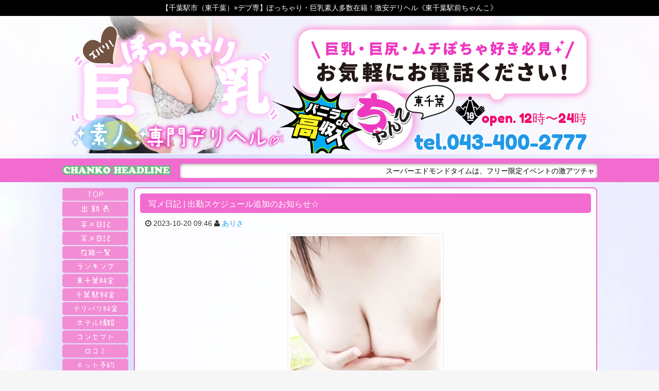

--- FILE ---
content_type: text/html; charset=UTF-8
request_url: https://love40-chanko.com/photodiary/921692/
body_size: 18940
content:
<!DOCTYPE html>
<html dir="ltr" lang="ja">
<head>
<meta charset="UTF-8">
<meta name="description" content="" />
<link rel="icon" href="https://love40-chanko.com/wp-content/uploads/2020/04/cropped-4a332f05ade4ac7bb3c46c472cb5eac8-150x150.png" sizes="32x32" />
<link rel="icon" href="https://love40-chanko.com/wp-content/uploads/2020/04/cropped-4a332f05ade4ac7bb3c46c472cb5eac8-300x300.png" sizes="192x192" />
<link rel="apple-touch-icon" href="https://love40-chanko.com/wp-content/uploads/2020/04/cropped-4a332f05ade4ac7bb3c46c472cb5eac8-180x180.png" />
<meta name="msapplication-TileImage" content="https://love40-chanko.com/wp-content/uploads/2020/04/cropped-4a332f05ade4ac7bb3c46c472cb5eac8-300x300.png" />
<meta name="viewport" content="width=device-width,initial-scale=1,user-scalable=no">
<style type="text/css">
body {
background-image: url(https://love40-chanko.com/wp-content/uploads/2024/07/8988d5360bf6c19418b5a147bb8bd6d3.jpg)!important;
}
</style>
<title>出勤スケジュール追加のお知らせ☆ &#8211; ぽっちゃり巨乳素人のデリバリーヘルス「東千葉駅前ちゃんこ」</title>
<meta name='robots' content='max-image-preview:large' />
<script id="wpp-js" src="https://love40-chanko.com/wp-content/plugins/wordpress-popular-posts/assets/js/wpp.min.js?ver=7.1.0" data-sampling="0" data-sampling-rate="100" data-api-url="https://love40-chanko.com/wp-json/wordpress-popular-posts" data-post-id="921692" data-token="e9dc4dd906" data-lang="0" data-debug="0" type="text/javascript"></script>
<link rel='dns-prefetch' href='//fonts.googleapis.com' />
<link rel="alternate" type="application/rss+xml" title="ぽっちゃり巨乳素人のデリバリーヘルス「東千葉駅前ちゃんこ」 &raquo; フィード" href="https://love40-chanko.com/feed/" />
<link rel="alternate" type="application/rss+xml" title="ぽっちゃり巨乳素人のデリバリーヘルス「東千葉駅前ちゃんこ」 &raquo; コメントフィード" href="https://love40-chanko.com/comments/feed/" />
<link rel="alternate" type="application/rss+xml" title="ぽっちゃり巨乳素人のデリバリーヘルス「東千葉駅前ちゃんこ」 &raquo; 出勤スケジュール追加のお知らせ☆ のコメントのフィード" href="https://love40-chanko.com/photodiary/921692/feed/" />
<script type="text/javascript">
window._wpemojiSettings = {"baseUrl":"https:\/\/s.w.org\/images\/core\/emoji\/14.0.0\/72x72\/","ext":".png","svgUrl":"https:\/\/s.w.org\/images\/core\/emoji\/14.0.0\/svg\/","svgExt":".svg","source":{"concatemoji":"https:\/\/love40-chanko.com\/wp-includes\/js\/wp-emoji-release.min.js?ver=dd8bd9ab1319fc0a646e4e68b93638d9"}};
/*! This file is auto-generated */
!function(e,a,t){var n,r,o,i=a.createElement("canvas"),p=i.getContext&&i.getContext("2d");function s(e,t){p.clearRect(0,0,i.width,i.height),p.fillText(e,0,0);e=i.toDataURL();return p.clearRect(0,0,i.width,i.height),p.fillText(t,0,0),e===i.toDataURL()}function c(e){var t=a.createElement("script");t.src=e,t.defer=t.type="text/javascript",a.getElementsByTagName("head")[0].appendChild(t)}for(o=Array("flag","emoji"),t.supports={everything:!0,everythingExceptFlag:!0},r=0;r<o.length;r++)t.supports[o[r]]=function(e){if(p&&p.fillText)switch(p.textBaseline="top",p.font="600 32px Arial",e){case"flag":return s("\ud83c\udff3\ufe0f\u200d\u26a7\ufe0f","\ud83c\udff3\ufe0f\u200b\u26a7\ufe0f")?!1:!s("\ud83c\uddfa\ud83c\uddf3","\ud83c\uddfa\u200b\ud83c\uddf3")&&!s("\ud83c\udff4\udb40\udc67\udb40\udc62\udb40\udc65\udb40\udc6e\udb40\udc67\udb40\udc7f","\ud83c\udff4\u200b\udb40\udc67\u200b\udb40\udc62\u200b\udb40\udc65\u200b\udb40\udc6e\u200b\udb40\udc67\u200b\udb40\udc7f");case"emoji":return!s("\ud83e\udef1\ud83c\udffb\u200d\ud83e\udef2\ud83c\udfff","\ud83e\udef1\ud83c\udffb\u200b\ud83e\udef2\ud83c\udfff")}return!1}(o[r]),t.supports.everything=t.supports.everything&&t.supports[o[r]],"flag"!==o[r]&&(t.supports.everythingExceptFlag=t.supports.everythingExceptFlag&&t.supports[o[r]]);t.supports.everythingExceptFlag=t.supports.everythingExceptFlag&&!t.supports.flag,t.DOMReady=!1,t.readyCallback=function(){t.DOMReady=!0},t.supports.everything||(n=function(){t.readyCallback()},a.addEventListener?(a.addEventListener("DOMContentLoaded",n,!1),e.addEventListener("load",n,!1)):(e.attachEvent("onload",n),a.attachEvent("onreadystatechange",function(){"complete"===a.readyState&&t.readyCallback()})),(e=t.source||{}).concatemoji?c(e.concatemoji):e.wpemoji&&e.twemoji&&(c(e.twemoji),c(e.wpemoji)))}(window,document,window._wpemojiSettings);
</script>
<style type="text/css">
img.wp-smiley,
img.emoji {
	display: inline !important;
	border: none !important;
	box-shadow: none !important;
	height: 1em !important;
	width: 1em !important;
	margin: 0 0.07em !important;
	vertical-align: -0.1em !important;
	background: none !important;
	padding: 0 !important;
}
</style>
	<link rel='stylesheet' id='wp-block-library-css' href='https://love40-chanko.com/wp-includes/css/dist/block-library/style.min.css?ver=dd8bd9ab1319fc0a646e4e68b93638d9' type='text/css' media='all' />
<link rel='stylesheet' id='classic-theme-styles-css' href='https://love40-chanko.com/wp-includes/css/classic-themes.min.css?ver=dd8bd9ab1319fc0a646e4e68b93638d9' type='text/css' media='all' />
<style id='global-styles-inline-css' type='text/css'>
body{--wp--preset--color--black: #000000;--wp--preset--color--cyan-bluish-gray: #abb8c3;--wp--preset--color--white: #ffffff;--wp--preset--color--pale-pink: #f78da7;--wp--preset--color--vivid-red: #cf2e2e;--wp--preset--color--luminous-vivid-orange: #ff6900;--wp--preset--color--luminous-vivid-amber: #fcb900;--wp--preset--color--light-green-cyan: #7bdcb5;--wp--preset--color--vivid-green-cyan: #00d084;--wp--preset--color--pale-cyan-blue: #8ed1fc;--wp--preset--color--vivid-cyan-blue: #0693e3;--wp--preset--color--vivid-purple: #9b51e0;--wp--preset--gradient--vivid-cyan-blue-to-vivid-purple: linear-gradient(135deg,rgba(6,147,227,1) 0%,rgb(155,81,224) 100%);--wp--preset--gradient--light-green-cyan-to-vivid-green-cyan: linear-gradient(135deg,rgb(122,220,180) 0%,rgb(0,208,130) 100%);--wp--preset--gradient--luminous-vivid-amber-to-luminous-vivid-orange: linear-gradient(135deg,rgba(252,185,0,1) 0%,rgba(255,105,0,1) 100%);--wp--preset--gradient--luminous-vivid-orange-to-vivid-red: linear-gradient(135deg,rgba(255,105,0,1) 0%,rgb(207,46,46) 100%);--wp--preset--gradient--very-light-gray-to-cyan-bluish-gray: linear-gradient(135deg,rgb(238,238,238) 0%,rgb(169,184,195) 100%);--wp--preset--gradient--cool-to-warm-spectrum: linear-gradient(135deg,rgb(74,234,220) 0%,rgb(151,120,209) 20%,rgb(207,42,186) 40%,rgb(238,44,130) 60%,rgb(251,105,98) 80%,rgb(254,248,76) 100%);--wp--preset--gradient--blush-light-purple: linear-gradient(135deg,rgb(255,206,236) 0%,rgb(152,150,240) 100%);--wp--preset--gradient--blush-bordeaux: linear-gradient(135deg,rgb(254,205,165) 0%,rgb(254,45,45) 50%,rgb(107,0,62) 100%);--wp--preset--gradient--luminous-dusk: linear-gradient(135deg,rgb(255,203,112) 0%,rgb(199,81,192) 50%,rgb(65,88,208) 100%);--wp--preset--gradient--pale-ocean: linear-gradient(135deg,rgb(255,245,203) 0%,rgb(182,227,212) 50%,rgb(51,167,181) 100%);--wp--preset--gradient--electric-grass: linear-gradient(135deg,rgb(202,248,128) 0%,rgb(113,206,126) 100%);--wp--preset--gradient--midnight: linear-gradient(135deg,rgb(2,3,129) 0%,rgb(40,116,252) 100%);--wp--preset--duotone--dark-grayscale: url('#wp-duotone-dark-grayscale');--wp--preset--duotone--grayscale: url('#wp-duotone-grayscale');--wp--preset--duotone--purple-yellow: url('#wp-duotone-purple-yellow');--wp--preset--duotone--blue-red: url('#wp-duotone-blue-red');--wp--preset--duotone--midnight: url('#wp-duotone-midnight');--wp--preset--duotone--magenta-yellow: url('#wp-duotone-magenta-yellow');--wp--preset--duotone--purple-green: url('#wp-duotone-purple-green');--wp--preset--duotone--blue-orange: url('#wp-duotone-blue-orange');--wp--preset--font-size--small: 13px;--wp--preset--font-size--medium: 20px;--wp--preset--font-size--large: 36px;--wp--preset--font-size--x-large: 42px;--wp--preset--spacing--20: 0.44rem;--wp--preset--spacing--30: 0.67rem;--wp--preset--spacing--40: 1rem;--wp--preset--spacing--50: 1.5rem;--wp--preset--spacing--60: 2.25rem;--wp--preset--spacing--70: 3.38rem;--wp--preset--spacing--80: 5.06rem;--wp--preset--shadow--natural: 6px 6px 9px rgba(0, 0, 0, 0.2);--wp--preset--shadow--deep: 12px 12px 50px rgba(0, 0, 0, 0.4);--wp--preset--shadow--sharp: 6px 6px 0px rgba(0, 0, 0, 0.2);--wp--preset--shadow--outlined: 6px 6px 0px -3px rgba(255, 255, 255, 1), 6px 6px rgba(0, 0, 0, 1);--wp--preset--shadow--crisp: 6px 6px 0px rgba(0, 0, 0, 1);}:where(.is-layout-flex){gap: 0.5em;}body .is-layout-flow > .alignleft{float: left;margin-inline-start: 0;margin-inline-end: 2em;}body .is-layout-flow > .alignright{float: right;margin-inline-start: 2em;margin-inline-end: 0;}body .is-layout-flow > .aligncenter{margin-left: auto !important;margin-right: auto !important;}body .is-layout-constrained > .alignleft{float: left;margin-inline-start: 0;margin-inline-end: 2em;}body .is-layout-constrained > .alignright{float: right;margin-inline-start: 2em;margin-inline-end: 0;}body .is-layout-constrained > .aligncenter{margin-left: auto !important;margin-right: auto !important;}body .is-layout-constrained > :where(:not(.alignleft):not(.alignright):not(.alignfull)){max-width: var(--wp--style--global--content-size);margin-left: auto !important;margin-right: auto !important;}body .is-layout-constrained > .alignwide{max-width: var(--wp--style--global--wide-size);}body .is-layout-flex{display: flex;}body .is-layout-flex{flex-wrap: wrap;align-items: center;}body .is-layout-flex > *{margin: 0;}:where(.wp-block-columns.is-layout-flex){gap: 2em;}.has-black-color{color: var(--wp--preset--color--black) !important;}.has-cyan-bluish-gray-color{color: var(--wp--preset--color--cyan-bluish-gray) !important;}.has-white-color{color: var(--wp--preset--color--white) !important;}.has-pale-pink-color{color: var(--wp--preset--color--pale-pink) !important;}.has-vivid-red-color{color: var(--wp--preset--color--vivid-red) !important;}.has-luminous-vivid-orange-color{color: var(--wp--preset--color--luminous-vivid-orange) !important;}.has-luminous-vivid-amber-color{color: var(--wp--preset--color--luminous-vivid-amber) !important;}.has-light-green-cyan-color{color: var(--wp--preset--color--light-green-cyan) !important;}.has-vivid-green-cyan-color{color: var(--wp--preset--color--vivid-green-cyan) !important;}.has-pale-cyan-blue-color{color: var(--wp--preset--color--pale-cyan-blue) !important;}.has-vivid-cyan-blue-color{color: var(--wp--preset--color--vivid-cyan-blue) !important;}.has-vivid-purple-color{color: var(--wp--preset--color--vivid-purple) !important;}.has-black-background-color{background-color: var(--wp--preset--color--black) !important;}.has-cyan-bluish-gray-background-color{background-color: var(--wp--preset--color--cyan-bluish-gray) !important;}.has-white-background-color{background-color: var(--wp--preset--color--white) !important;}.has-pale-pink-background-color{background-color: var(--wp--preset--color--pale-pink) !important;}.has-vivid-red-background-color{background-color: var(--wp--preset--color--vivid-red) !important;}.has-luminous-vivid-orange-background-color{background-color: var(--wp--preset--color--luminous-vivid-orange) !important;}.has-luminous-vivid-amber-background-color{background-color: var(--wp--preset--color--luminous-vivid-amber) !important;}.has-light-green-cyan-background-color{background-color: var(--wp--preset--color--light-green-cyan) !important;}.has-vivid-green-cyan-background-color{background-color: var(--wp--preset--color--vivid-green-cyan) !important;}.has-pale-cyan-blue-background-color{background-color: var(--wp--preset--color--pale-cyan-blue) !important;}.has-vivid-cyan-blue-background-color{background-color: var(--wp--preset--color--vivid-cyan-blue) !important;}.has-vivid-purple-background-color{background-color: var(--wp--preset--color--vivid-purple) !important;}.has-black-border-color{border-color: var(--wp--preset--color--black) !important;}.has-cyan-bluish-gray-border-color{border-color: var(--wp--preset--color--cyan-bluish-gray) !important;}.has-white-border-color{border-color: var(--wp--preset--color--white) !important;}.has-pale-pink-border-color{border-color: var(--wp--preset--color--pale-pink) !important;}.has-vivid-red-border-color{border-color: var(--wp--preset--color--vivid-red) !important;}.has-luminous-vivid-orange-border-color{border-color: var(--wp--preset--color--luminous-vivid-orange) !important;}.has-luminous-vivid-amber-border-color{border-color: var(--wp--preset--color--luminous-vivid-amber) !important;}.has-light-green-cyan-border-color{border-color: var(--wp--preset--color--light-green-cyan) !important;}.has-vivid-green-cyan-border-color{border-color: var(--wp--preset--color--vivid-green-cyan) !important;}.has-pale-cyan-blue-border-color{border-color: var(--wp--preset--color--pale-cyan-blue) !important;}.has-vivid-cyan-blue-border-color{border-color: var(--wp--preset--color--vivid-cyan-blue) !important;}.has-vivid-purple-border-color{border-color: var(--wp--preset--color--vivid-purple) !important;}.has-vivid-cyan-blue-to-vivid-purple-gradient-background{background: var(--wp--preset--gradient--vivid-cyan-blue-to-vivid-purple) !important;}.has-light-green-cyan-to-vivid-green-cyan-gradient-background{background: var(--wp--preset--gradient--light-green-cyan-to-vivid-green-cyan) !important;}.has-luminous-vivid-amber-to-luminous-vivid-orange-gradient-background{background: var(--wp--preset--gradient--luminous-vivid-amber-to-luminous-vivid-orange) !important;}.has-luminous-vivid-orange-to-vivid-red-gradient-background{background: var(--wp--preset--gradient--luminous-vivid-orange-to-vivid-red) !important;}.has-very-light-gray-to-cyan-bluish-gray-gradient-background{background: var(--wp--preset--gradient--very-light-gray-to-cyan-bluish-gray) !important;}.has-cool-to-warm-spectrum-gradient-background{background: var(--wp--preset--gradient--cool-to-warm-spectrum) !important;}.has-blush-light-purple-gradient-background{background: var(--wp--preset--gradient--blush-light-purple) !important;}.has-blush-bordeaux-gradient-background{background: var(--wp--preset--gradient--blush-bordeaux) !important;}.has-luminous-dusk-gradient-background{background: var(--wp--preset--gradient--luminous-dusk) !important;}.has-pale-ocean-gradient-background{background: var(--wp--preset--gradient--pale-ocean) !important;}.has-electric-grass-gradient-background{background: var(--wp--preset--gradient--electric-grass) !important;}.has-midnight-gradient-background{background: var(--wp--preset--gradient--midnight) !important;}.has-small-font-size{font-size: var(--wp--preset--font-size--small) !important;}.has-medium-font-size{font-size: var(--wp--preset--font-size--medium) !important;}.has-large-font-size{font-size: var(--wp--preset--font-size--large) !important;}.has-x-large-font-size{font-size: var(--wp--preset--font-size--x-large) !important;}
.wp-block-navigation a:where(:not(.wp-element-button)){color: inherit;}
:where(.wp-block-columns.is-layout-flex){gap: 2em;}
.wp-block-pullquote{font-size: 1.5em;line-height: 1.6;}
</style>
<link rel='stylesheet' id='diary-post-retrieve-css' href='https://love40-chanko.com/wp-content/plugins/castpro5.1-diary-post/includes/ktai-entry/inc/retrieve.php?ver=1.0.0' type='text/css' media='all' />
<link rel='stylesheet' id='widgetopts-styles-css' href='https://love40-chanko.com/wp-content/plugins/widget-options/assets/css/widget-options.css?ver=4.0.7' type='text/css' media='all' />
<link rel='stylesheet' id='wp-postratings-css' href='https://love40-chanko.com/wp-content/plugins/wp-postratings/css/postratings-css.css?ver=1.91.2' type='text/css' media='all' />
<link rel='stylesheet' id='wordpress-popular-posts-css-css' href='https://love40-chanko.com/wp-content/plugins/wordpress-popular-posts/assets/css/wpp.css?ver=7.1.0' type='text/css' media='all' />
<link rel='stylesheet' id='swiper-css' href='https://love40-chanko.com/wp-content/themes/010cubizm-line/lib/swiper/css/swiper.min.css?ver=3.4.0' type='text/css' media='all' />
<link rel='stylesheet' id='owlcarousel-css' href='https://love40-chanko.com/wp-content/themes/010cubizm-line/lib/owlcarousel/assets/owl.carousel.min.css?ver=2.2.0' type='text/css' media='all' />
<link rel='stylesheet' id='owlc-theme-default-css' href='https://love40-chanko.com/wp-content/themes/010cubizm-line/lib/owlcarousel/assets/owl.theme.default.min.css?ver=2.2.0' type='text/css' media='all' />
<link rel='stylesheet' id='cubizm-line-style-css' href='https://love40-chanko.com/wp-content/themes/010cubizm-line/style.css?ver=20190625' type='text/css' media='all' />
<link rel='stylesheet' id='cubizm-line-theme-option-css' href='https://love40-chanko.com/wp-content/themes/010cubizm-line/css/theme-option.css?ver=1.0' type='text/css' media='all' />
<link rel='stylesheet' id='earlyaccess-css' href='https://fonts.googleapis.com/earlyaccess/mplus1p.css?ver=1.0' type='text/css' media='all' />
<link rel='stylesheet' id='font-awesome-css' href='https://love40-chanko.com/wp-content/themes/010cubizm-line/fonts/font-awesome/css/font-awesome.min.css?ver=dd8bd9ab1319fc0a646e4e68b93638d9' type='text/css' media='all' />
<link rel='stylesheet' id='drawer-css' href='https://love40-chanko.com/wp-content/themes/010cubizm-line/lib/drawer/dist/css/drawer.css?ver=20190702' type='text/css' media='all' />
<link rel='stylesheet' id='flexslider-style-css' href='https://love40-chanko.com/wp-content/themes/010cubizm-line/lib/flexslider/css/flexslider.css?ver=1.2.5' type='text/css' media='all' />
<link rel='stylesheet' id='animate-css' href='https://love40-chanko.com/wp-content/themes/010cubizm-line/css/animate.min.css?ver=3.1.0' type='text/css' media='all' />
<link rel='stylesheet' id='slick-style-css' href='https://love40-chanko.com/wp-content/themes/010cubizm-line/css/slick.css?ver=1.2.5' type='text/css' media='all' />
<link rel='stylesheet' id='slick-theme-style-css' href='https://love40-chanko.com/wp-content/themes/010cubizm-line/css/slick-theme.css?ver=1.2.5' type='text/css' media='all' />
<link rel='stylesheet' id='cubizm-line-child-style-css' href='https://love40-chanko.com/wp-content/themes/010cubizm-line_child/style.css?ver=dd8bd9ab1319fc0a646e4e68b93638d9' type='text/css' media='all' />
<link rel='stylesheet' id='kirki_google_fonts-css' href='https://fonts.googleapis.com/css?family=Roboto%3Aregular&#038;subset' type='text/css' media='all' />
<script type='text/javascript' src='//ajax.googleapis.com/ajax/libs/jquery/2.2.4/jquery.min.js' id='jquery-js'></script>
<script type='text/javascript' src='https://love40-chanko.com/wp-content/themes/010cubizm-line/js/modernizr-custom.js?ver=3.3.1' id='modernizr-custom-js'></script>
<script type='text/javascript' src='https://love40-chanko.com/wp-content/themes/010cubizm-line/lib/flexslider/js/jquery.flexslider-min.js?ver=1.0' id='flexslider-scripts-js'></script>
<script type='text/javascript' src='https://love40-chanko.com/wp-content/themes/010cubizm-line/js/jquery.simpleTicker.js?ver=1.0' id='jquery.simpleTicker-js'></script>
<script type='text/javascript' src='https://love40-chanko.com/wp-content/themes/010cubizm-line/js/jquery.easings.min.js?ver=1.9.2' id='jquery-easings-js'></script>
<script type='text/javascript' src='https://love40-chanko.com/wp-content/themes/010cubizm-line/js/slick.min.js?ver=1.0' id='fslick-scripts-js'></script>
<script type='text/javascript' src='https://love40-chanko.com/wp-content/themes/010cubizm-line/js/lazysizes.min.js?ver=3.0.0' id='lazysizes-js'></script>
<script type='text/javascript' src='https://love40-chanko.com/wp-content/themes/010cubizm-line/js/ls.bgset.min.js?ver=3.0.0' id='ls.bgset-js'></script>
<script type='text/javascript' src='https://love40-chanko.com/wp-content/themes/010cubizm-line/js/ls.aspectratio.min.js?ver=3.0.0' id='ls.aspectratio-js'></script>
<script type='text/javascript' src='https://love40-chanko.com/wp-content/themes/010cubizm-line/js/machihime_list.js?ver=1.0' id='machihime-js'></script>
<script type='text/javascript' src='https://love40-chanko.com/wp-content/themes/010cubizm-line/js/jquery.matchHeight-min.js?ver=0.7.0' id='matchHeight-js'></script>
<!--[if lt IE 9]>
<script type='text/javascript' src='https://love40-chanko.com/wp-content/themes/010cubizm-line/js/html5shiv.min.js?ver=3.7.3' id='html5shiv-js'></script>
<![endif]-->
<link rel="https://api.w.org/" href="https://love40-chanko.com/wp-json/" /><link rel="EditURI" type="application/rsd+xml" title="RSD" href="https://love40-chanko.com/xmlrpc.php?rsd" />
<link rel="wlwmanifest" type="application/wlwmanifest+xml" href="https://love40-chanko.com/wp-includes/wlwmanifest.xml" />

<link rel="canonical" href="https://love40-chanko.com/photodiary/921692/" />
<link rel='shortlink' href='https://love40-chanko.com/?p=921692' />
<link rel="alternate" type="application/json+oembed" href="https://love40-chanko.com/wp-json/oembed/1.0/embed?url=https%3A%2F%2Flove40-chanko.com%2Fphotodiary%2F921692%2F" />
<link rel="alternate" type="text/xml+oembed" href="https://love40-chanko.com/wp-json/oembed/1.0/embed?url=https%3A%2F%2Flove40-chanko.com%2Fphotodiary%2F921692%2F&#038;format=xml" />
            <style id="wpp-loading-animation-styles">@-webkit-keyframes bgslide{from{background-position-x:0}to{background-position-x:-200%}}@keyframes bgslide{from{background-position-x:0}to{background-position-x:-200%}}.wpp-widget-block-placeholder,.wpp-shortcode-placeholder{margin:0 auto;width:60px;height:3px;background:#dd3737;background:linear-gradient(90deg,#dd3737 0%,#571313 10%,#dd3737 100%);background-size:200% auto;border-radius:3px;-webkit-animation:bgslide 1s infinite linear;animation:bgslide 1s infinite linear}</style>
            <meta property="og:title" content="出勤スケジュール追加のお知らせ☆" />
<meta property="og:description" content="おはようございます♪ありさです❤️ 今日もお天気がいいですね♪気持ちいい秋晴れ☀️ちょっと風は強いですが、寒くもなく暑くもなく過ごしやすい✨ 昨日は、お外にいたのですが、肩出しのワンピースで半日外に出" />
<meta property="og:type" content="article" />
<meta property="og:url" content="https://love40-chanko.com/photodiary/921692/" />
<meta property="og:image" content="https://love40-chanko.com/wp-content/uploads/2023/10/image0_205.jpeg" />
<meta property="og:site_name" content="ぽっちゃり巨乳素人のデリバリーヘルス「東千葉駅前ちゃんこ」" />
<meta name="twitter:card" content="summary_large_image" />
<meta name="twitter:site" content="@love40_chanko" />
<meta property="og:locale" content="ja_JP" />
<style type="text/css">.recentcomments a{display:inline !important;padding:0 !important;margin:0 !important;}</style><link rel="icon" href="https://love40-chanko.com/wp-content/uploads/2020/04/cropped-4a332f05ade4ac7bb3c46c472cb5eac8-150x150.png" sizes="32x32" />
<link rel="icon" href="https://love40-chanko.com/wp-content/uploads/2020/04/cropped-4a332f05ade4ac7bb3c46c472cb5eac8-300x300.png" sizes="192x192" />
<link rel="apple-touch-icon" href="https://love40-chanko.com/wp-content/uploads/2020/04/cropped-4a332f05ade4ac7bb3c46c472cb5eac8-180x180.png" />
<meta name="msapplication-TileImage" content="https://love40-chanko.com/wp-content/uploads/2020/04/cropped-4a332f05ade4ac7bb3c46c472cb5eac8-300x300.png" />

<!-- Google tag (gtag.js) -->
<script async src="https://www.googletagmanager.com/gtag/js?id=G-FWVSJWFRHP"></script>
<script>
  window.dataLayer = window.dataLayer || [];
  function gtag(){dataLayer.push(arguments);}
  gtag('js', new Date());

  gtag('config', 'G-FWVSJWFRHP');
</script>

<!-- Google tag (gtag.js) -->
<script async src="https://www.googletagmanager.com/gtag/js?id=G-FWSGJD5P7X"></script>
<script>
  window.dataLayer = window.dataLayer || [];
  function gtag(){dataLayer.push(arguments);}
  gtag('js', new Date());

  gtag('config', 'G-FWSGJD5P7X');
</script>


<script>
		jQuery( function ( $ ) {
			jQuery( '.flexslider' ).flexslider( {
				animation: "slide",
				slideshow: true,
				slideshowSpeed: 4000,
				directionNav: true,
			} );
		} );
	</script>
<link href="https://fonts.googleapis.com/css?family=Fredoka+One" rel="stylesheet">
</head>

<body class="photodiary-template-default single single-photodiary postid-921692 drawer drawer--right drawer-close">
<div class="container">
<!-- start .container -->
<header id="header"> 
  <!-- start #header -->
  <div class="header-over">
	  【千葉駅市（東千葉）×デブ専】ぽっちゃり・巨乳素人多数在籍！激安デリヘル《東千葉駅前ちゃんこ》
</div>
  <div class="row">


<h1>ありさ の写メ日記 - 千葉デリヘルのデブ専激安「ぽっちゃりちゃんこ」</h1>


      <div id="header-inc">
      <div id="header-section" class="wf-nicomoji clearfix">
        <div class="shop-info open">open.
          12時〜24時        </div>
        <div class="shop-info shop-tel"> <span class="tel show-for-medium"><a href="tel:043-400-2777">tel.043-400-2777</a></span>
          <div class="show-for-small-only smart-tel"> <a href="tel:043-400-2777" onclick="ga('send', 'event', 'click', 'tel-tap');"> <i class="fa fa-phone" aria-hidden="true"></i> お店にTEL</a> </div>
        </div>
      </div>
    </div>






  </div>
  <div id="ticker">
    <div id="ticker_inner" class="row">
      <div id="ticker_text"></div>
      <div id="ticker_content">
        <div class="ticker">
          <ul>
                                    <li>
              <marquee>
              スーパーエドモンドタイムは、フリー限定イベントの激アツチャンス！50分コース5000円！1分100円でデリヘル業界最安値！ご指名なしフリーのご案内がなんと！50分5千円ポッキリでごわすっ！※50分フリー限定イベントは、写真指名はできません。東千葉駅前限定              </marquee>
            </li>
                                  </ul>
        </div>
      </div>
    </div>
  </div>
</header>

<!-- end #header -->
<!-- menu start -->
<div id="smart-menu"> 
<!--   <div class="smart-menu-li-6"><a href="https://love40-chanko.com/schedule"> <img src="/wp-content/uploads/2020/09/smt_menu_icon_two_syukin.png" alt="千葉デリヘルキャスト出勤表" /> </a></div> -->
	<div class="smart-menu-li-6"><a href="https://fujoho.jp/index.php?p=shop_info&id=48124" rel="nofollow" target="_blank"> <img src="/wp-content/uploads/2020/09/smt_menu_icon_two_syukin.png" alt="風俗情報局バージョン出勤表" /> </a></div>
  <div class="smart-menu-li-6"><a href="https://love40-chanko.com/photodiary"> <img src="/wp-content/uploads/2020/09/smt_menu_icon_two_syame.png" alt="デブ専写メ日記" /> </a></div>
  <div class="smart-menu-li-8"><a href="https://kanto.qzin.jp/cbchanko/?v=official" rel="nofollow" target=”_blank”> <img src="/wp-content/uploads/2020/09/smt_menu_icon_8_kyuujin.png" alt="ぽっちゃりデブ専デリヘル求人" /> </a></div>
  <div class="smart-menu-li-4"><a href="https://love40-chanko.com/top"> <img src="/wp-content/uploads/2020/09/smt_menu_icon_one_top.png" alt="ぽっちゃりデブ専TOP" /> </a></div>
</div>
<!-- menu end -->




<div class="column row"> 
  <!-- start breadcrumb -->
  <ul id="crumbs" class="no-bullet clearfix" itemscope itemtype="http://schema.org/BreadcrumbList"><li itemprop="itemListElement" itemscope itemtype="http://schema.org/ListItem"><a class="bread-link bread-home" href="https://love40-chanko.com"><span itemprop="name"><i class="fa fa-home"></i>Home</span></a><meta itemprop="position" content="1" /></li><li><i class="fa fa-angle-right" aria-hidden="true"></i></li><li itemprop="itemListElement" itemscope itemtype="http://schema.org/ListItem"><a class="bread-cat bread-custom-post-type-photodiary" href="https://love40-chanko.com/photodiary/" title="写メ日記" itemprop="url"><span itemprop="title">写メ日記</span></a><meta itemprop="position" content="2" /></li><li><i class="fa fa-angle-right" aria-hidden="true"></i></li><li itemprop="itemListElement" itemscope itemtype="http://schema.org/ListItem"><span class="bread-current bread-921692" title="出勤スケジュール追加のお知らせ☆">出勤スケジュール追加のお知らせ☆</span><meta itemprop="position" content="3" /></li></ul>  <!-- end breadcrumb --> 
</div>

<div id="main-content" class="row">
<!-- start #main-content -->
<div id="primary" class="">
<!-- start #primary -->
<main id="single-photodiary"  class="page-frame" role="main"><!-- start single event -->
<article id="post-921692" class="post-921692 photodiary type-photodiary status-publish has-post-thumbnail hentry">
<div class="entry-header">
<h2 class="page-title"><span class="title-name" property="name">写メ日記 | 出勤スケジュール追加のお知らせ☆</span></h2>
</div>
<div class="entry-content row columns">
<div class="entry-header small-12 columns">
<!--<div class="entry-title">出勤スケジュール追加のお知らせ☆</div>-->
<div class="entry-date">
<span class="diary-date"><span class="posted-on"><i class="fa fa-clock-o" aria-hidden="true"></i> <time class="entry-date published" datetime="2023-10-20T09:46:12+09:00">2023-10-20 09:46</time><time class="updated hide" datetime="2023-10-20T00:46:12+00:00">2023-10-20 00:46</time></span> </span> <span class="diary-author 897338"><i class="fa fa-user"></i> <a href="https://love40-chanko.com/cast/897338/">ありさ</a></span>
</div>
</div><!-- .entry-header -->
<!---->

<div class="photodiary-thumb small-12 medium-12 columns text-center">
<img src="[data-uri]" data-src="https://love40-chanko.com/wp-content/uploads/2023/10/image0_205-300x300.jpeg" alt="出勤スケジュール追加のお知らせ☆" width="300" height="300" data-aspectratio="300/300" class="thumbnail lazyload"><div class="photodiary-section2">
<div class="cast-name">ありさ</div>
<div class="cast-size"><span class="cast-size">B105 (H) W94 H103</span></div>
<div class="cast-weight"><span class="weight"><span class="cast-weight">身長155cm 体重73kg</span></span></div>
<hr>
</div>
</div>
<!---->
<div class="photodiary-content small-12 medium-12 columns"><p><img decoding="async" class="decoration-image" alt="image0_205.jpeg" src="https://love40-chanko.com/wp-content/uploads/2023/10/image0_205.jpeg"><br />
おはようございます♪ありさです❤️</p>
<p>今日もお天気がいいですね♪気持ちいい秋晴れ☀️ちょっと風は強いですが、寒くもなく暑くもなく過ごしやすい✨</p>
<p>昨日は、お外にいたのですが、肩出しのワンピースで半日外に出ていたら。。。</p>
<p>まさかの日焼け？！🤣💦油断したー(T ^ T)こんなに日差しが強いとは。。。テンションガタ落ちしました。。。(T ^ T)</p>
<p>でも、午後はとても楽しく幸せな時間が過ごすことができたので、テンションup❤️ちょっと口ずさみ程度に歌っていたのですが、もう笑ったしそれを聞くたびに思い出し笑いしちゃうし🤣❤️</p>
<p>飲んでないのに酔っ払いみたいになってました🤣❤️</p>
<p>こういう日が定期的にあると、気持ちも安定して明日から頑張ろうって思える♪一緒に遊んでくれて、ありがとう(*≧∀≦*)❤️</p>
<p>さてさて、題名にも書かせて頂きましたが、週末の出勤スケジュールが追加になりましたので、お知らせします♪</p>
<p>　10/21(土)19:00〜翌1:00</p>
<p>　</p>
<p>10/22(日)10:00〜17:00(状況で延長するかも❤️)</p>
<p>となってます✨</p>
<p>来週のスケジュールも決まりましたので、後ほど載せさせて頂きますが、来週10/24(火)〜ハロウィンイベント開催なので、31日(火)まで毎日出勤します✨</p>
<p>ありさ頑張ります✨</p>
<p>お誘いお待ちしてまーす❤️</p>
	
<div id="post-ratings-921692" class="post-ratings" itemscope itemtype="https://schema.org/Article" data-nonce="d794354c7a"><img id="rating_921692_1" src="https://love40-chanko.com/wp-content/plugins/wp-postratings/images/heart/rating_1_off.gif" alt="♡で評価" title="♡で評価" onmouseover="current_rating(921692, 1, '♡で評価');" onmouseout="ratings_off(0, 0, 0);" onclick="rate_post();" onkeypress="rate_post();" style="cursor: pointer; border: 0px;" /> (まだ♡がありません)<br /><span class="post-ratings-text" id="ratings_921692_text"></span><meta itemprop="name" content="出勤スケジュール追加のお知らせ☆" /><meta itemprop="headline" content="出勤スケジュール追加のお知らせ☆" /><meta itemprop="description" content="
おはようございます♪ありさです❤️




今日もお天気がいいですね♪気持ちいい秋晴れ☀️ちょっと風は強いですが、寒くもなく暑くもなく過ごしやすい✨




昨日は、お外にいたのですが、肩出しのワンピースで半日外に出ていたら。。。



まさかの日焼け？！🤣💦油断したー(T ^ T)こんなに日差しが強いとは。。。テンションガタ落ちしました。。。(T ^ T)




でも、午後はとても楽しく幸せ..." /><meta itemprop="datePublished" content="2023-10-20T09:46:12+09:00" /><meta itemprop="dateModified" content="2023-10-20T09:51:20+09:00" /><meta itemprop="url" content="https://love40-chanko.com/photodiary/921692/" /><meta itemprop="author" content="ありさ" /><meta itemprop="mainEntityOfPage" content="https://love40-chanko.com/photodiary/921692/" /><div style="display: none;" itemprop="image" itemscope itemtype="https://schema.org/ImageObject"><meta itemprop="url" content="https://love40-chanko.com/wp-content/uploads/2023/10/image0_205-150x150.jpeg" /><meta itemprop="width" content="150" /><meta itemprop="height" content="150" /></div><div style="display: none;" itemprop="publisher" itemscope itemtype="https://schema.org/Organization"><meta itemprop="name" content="ぽっちゃり巨乳素人のデリバリーヘルス「東千葉駅前ちゃんこ」" /><meta itemprop="url" content="https://love40-chanko.com" /><div itemprop="logo" itemscope itemtype="https://schema.org/ImageObject"><meta itemprop="url" content="" /></div></div></div><div id="post-ratings-921692-loading" class="post-ratings-loading"><img src="https://love40-chanko.com/wp-content/plugins/wp-postratings/images/loading.gif" width="16" height="16" class="post-ratings-image" />読み込み中...</div></div>
</div>
	<div id="comments">
		<div class="page-title">コメント</div>
					<div id="respond" class="comment-respond">
		<h3 id="reply-title" class="comment-reply-title">コメントを残す <small><a rel="nofollow" id="cancel-comment-reply-link" href="/photodiary/921692/#respond" style="display:none;">コメントをキャンセル</a></small></h3><form action="https://love40-chanko.com/wp-comments-post.php" method="post" id="commentform" class="comment-form"><p class="comment-notes">気軽にコメントを頂戴できると幸いです。<br>コメントをするには名前（ニックネーム）とメールアドレスが必須となります。<br>メールとIPでスパム判定させて頂きますが個人情報が流出するようなことはございません。<br>※誹謗中傷や荒らしはご遠慮頂いますようお願いします。</p><p class="comment-form-author"><label for="author">名前 <span class="required">※</span></label> <input id="author" name="author" type="text" value="" size="30" maxlength="245" autocomplete="name" required="required" /></p>
<p class="comment-form-email"><label for="email">メール <span class="required">※</span></label> <input id="email" name="email" type="text" value="" size="30" maxlength="100" autocomplete="email" required="required" /></p>


<p class="comment-form-comment"><label for="comment">コメント <span class="required">※</span></label> <textarea id="comment" name="comment" cols="45" rows="8" maxlength="65525" required="required"></textarea></p><p class="form-submit"><input name="submit" type="submit" id="submit" class="submit" value="コメントを送信" /> <input type='hidden' name='comment_post_ID' value='921692' id='comment_post_ID' />
<input type='hidden' name='comment_parent' id='comment_parent' value='0' />
</p><p style="display: none;"><input type="hidden" id="akismet_comment_nonce" name="akismet_comment_nonce" value="e2f1b3eb69" /></p><p style="display: none !important;" class="akismet-fields-container" data-prefix="ak_"><label>&#916;<textarea name="ak_hp_textarea" cols="45" rows="8" maxlength="100"></textarea></label><input type="hidden" id="ak_js_1" name="ak_js" value="81"/><script>document.getElementById( "ak_js_1" ).setAttribute( "value", ( new Date() ).getTime() );</script></p></form>	</div><!-- #respond -->
		</div>
</article>
</main><!-- end single event -->
<nav class="row columns">
 </nav>


    <div class="row block-bg padding-vertical-3 margin-vertical-3">

        <div class="small-12 medium-12 columns padding-vertical-1">
          <a href="https://love40-chanko.com/cast/897338/photodiary/" rel="nofollow" class="button large radius expanded paddi_t_b_30 success">ありさの風活日記</a>
        </div>

        <div class="small-12 medium-7 columns padding-vertical-1">
            <a href="https://love40-chanko.com/cast/897338/" rel="nofollow" class="button large radius expanded paddi_t_b_30 success">ありさのプロフィール詳細</a>
        </div>

        <div class="small-12 medium-5 columns padding-vertical-1">
            <a href="https://love40-chanko.com/photodiary/" class="button large radius expanded paddi_t_b_30 success">全体の限定写メ一覧</a>
        </div>
    </div>





<div id="cp5_news-3" class="widget widget_cp5_news"><h2 class="widget-title"><span class="title-name">運営よりお知らせ新着</span></h2><ul class="row columns small-up-1 news-lists-frame no-bullet">                <li>
                    <a href="https://love40-chanko.com/2025/09/06/meil_maga_1000/">
                        <div class="row collapse">

                             <div class="news-thumb small-3 medium-3 columns text-center"><img src="[data-uri]" data-src="https://love40-chanko.com/wp-content/uploads/2025/09/ca8f0fc5-08c9-451b-96bc-5e9e1c8ce9ae-150x150.png" width="150" height="150" data-aspectratio="150/150" alt="✨1000人限定！ただいま会員様362名✨" class="thumbnail lazyload"></div><div class="news-section small-9 medium-9 columns">                            <div class="news-title">✨1000人限定！ただいま会員様362名✨</div>              
                            <div class="news-date"><span class="posted-on"><i class="fa fa-clock-o" aria-hidden="true"></i> <time class="entry-date published" datetime="2025-09-06T02:45:27+09:00">2025-09-06 02:45</time><time class="updated hide" datetime="2025-09-05T17:45:27+00:00">2025-09-05 17:45</time></span></div>                        </div>
                    </div>
                </a>
                </li>
                                <li>
                    <a href="https://love40-chanko.com/2025/05/19/kutikomi/">
                        <div class="row collapse">

                             <div class="news-thumb small-3 medium-3 columns text-center"><img src="[data-uri]" data-src="https://love40-chanko.com/wp-content/uploads/2020/12/b7665ffefdea6f0e604da76f95437137-150x150.jpg" width="150" height="150" data-aspectratio="150/150" alt="【応援お願いします】口コミ投稿で最大2,000円OFF！" class="thumbnail lazyload"></div><div class="news-section small-9 medium-9 columns">                            <div class="news-title">【応援お願いします】口コミ投稿で最大2,000円OFF！</div>              
                            <div class="news-date"><span class="posted-on"><i class="fa fa-clock-o" aria-hidden="true"></i> <time class="entry-date published" datetime="2025-05-19T16:16:17+09:00">2025-05-19 16:16</time><time class="updated hide" datetime="2025-05-19T07:16:17+00:00">2025-05-19 07:16</time></span></div>                        </div>
                    </div>
                </a>
                </li>
                                <li>
                    <a href="https://love40-chanko.com/2021/12/15/higashichibadelihel/">
                        <div class="row collapse">

                             <div class="news-thumb small-3 medium-3 columns text-center"><img src="[data-uri]" data-src="https://love40-chanko.com/wp-content/uploads/2021/12/banner800_800_hotel-150x150.jpg" width="150" height="150" data-aspectratio="150/150" alt="拠点最安値《東千葉》６件のラブホテル" class="thumbnail lazyload"></div><div class="news-section small-9 medium-9 columns">                            <div class="news-title">拠点最安値《東千葉》６件のラブホテル</div>              
                            <div class="news-date"><span class="posted-on"><i class="fa fa-clock-o" aria-hidden="true"></i> <time class="entry-date published" datetime="2021-12-15T00:06:52+09:00">2021-12-15 00:06</time><time class="updated hide" datetime="2021-12-14T15:06:52+00:00">2021-12-14 15:06</time></span></div>                        </div>
                    </div>
                </a>
                </li>
                                <li>
                    <a href="https://love40-chanko.com/2021/12/05/farst/">
                        <div class="row collapse">

                             <div class="news-thumb small-3 medium-3 columns text-center"><img src="[data-uri]" data-src="https://love40-chanko.com/wp-content/uploads/2021/12/banner800_800_farst-150x150.jpg" width="150" height="150" data-aspectratio="150/150" alt="はじめてご利用のお客様へ" class="thumbnail lazyload"></div><div class="news-section small-9 medium-9 columns">                            <div class="news-title">はじめてご利用のお客様へ</div>              
                            <div class="news-date"><span class="posted-on"><i class="fa fa-clock-o" aria-hidden="true"></i> <time class="entry-date published" datetime="2021-12-05T15:38:29+09:00">2021-12-05 15:38</time><time class="updated hide" datetime="2021-12-05T06:38:29+00:00">2021-12-05 06:38</time></span></div>                        </div>
                    </div>
                </a>
                </li>
                </ul><div class="more-link text-right"><a href="https://love40-chanko.com/category/news/">ニュース一覧へ <i class="fa fa-arrow-circle-right" aria-hidden="true"></i></a></div></div>
<div id="wpp-13" class="widget popular-posts">

</div>
<div id="cp5_slider_photodiary-4" class="widget widget_cp5_slider_photodiary"><div id="diary_slider 01" class="block-bg">
			<h2 class="widget-title"><span class="title-name">写メ日記</span><div class="diary_more"><a href="https://www.love40-chanko.com/photodiary/">もっと見る</a></div></h2><ul class="diary-slider row columns small-up-3 medium-up-4 photodiary-list-col no-bullet vertical">				<li class="columns">
					<a href="https://love40-chanko.com/photodiary/941164/">
					<div class="row collapse">
						<div class="photodiary-thumb"><img src="[data-uri]" data-src="https://love40-chanko.com/wp-content/uploads/2026/01/IMG_7277-150x150.jpeg" width="150" height="150" data-aspectratio="150/150" alt="?M様?" class="thumbnail lazyload"></div><div class="photodiary-section">						<div class="entry-title">?M様?</div>
												<div class="entry-date">
					            <div class="diary-date">1月21日19:49</div>
								<div class="diary-author">あやは</div>
								</div>
															</div>					</div>
							</a>
				</li>
								<li class="columns">
					<a href="https://love40-chanko.com/photodiary/941158/">
					<div class="row collapse">
						<div class="photodiary-thumb"><img src="[data-uri]" data-src="https://love40-chanko.com/wp-content/uploads/2026/01/IMG_7251-150x150.jpeg" width="150" height="150" data-aspectratio="150/150" alt="?H様?" class="thumbnail lazyload"></div><div class="photodiary-section">						<div class="entry-title">?H様?</div>
												<div class="entry-date">
					            <div class="diary-date">1月21日19:44</div>
								<div class="diary-author">あやは</div>
								</div>
															</div>					</div>
							</a>
				</li>
								<li class="columns">
					<a href="https://love40-chanko.com/photodiary/941160/">
					<div class="row collapse">
						<div class="photodiary-thumb"><img src="[data-uri]" data-src="https://love40-chanko.com/wp-content/uploads/2026/01/IMG_7274-150x150.jpeg" width="150" height="150" data-aspectratio="150/150" alt="?N様?" class="thumbnail lazyload"></div><div class="photodiary-section">						<div class="entry-title">?N様?</div>
												<div class="entry-date">
					            <div class="diary-date">1月21日19:45</div>
								<div class="diary-author">あやは</div>
								</div>
															</div>					</div>
							</a>
				</li>
								<li class="columns">
					<a href="https://love40-chanko.com/photodiary/941162/">
					<div class="row collapse">
						<div class="photodiary-thumb"><img src="[data-uri]" data-src="https://love40-chanko.com/wp-content/uploads/2026/01/IMG_7275-150x150.jpeg" width="150" height="150" data-aspectratio="150/150" alt="?U様?" class="thumbnail lazyload"></div><div class="photodiary-section">						<div class="entry-title">?U様?</div>
												<div class="entry-date">
					            <div class="diary-date">1月21日19:45</div>
								<div class="diary-author">あやは</div>
								</div>
															</div>					</div>
							</a>
				</li>
								<li class="columns">
					<a href="https://love40-chanko.com/photodiary/941153/">
					<div class="row collapse">
						<div class="photodiary-thumb"><img src="[data-uri]" data-src="https://love40-chanko.com/wp-content/uploads/2026/01/IMG_7551-150x150.jpg" width="150" height="150" data-aspectratio="150/150" alt="予定?こゆきとぎゅー" class="thumbnail lazyload"></div><div class="photodiary-section">						<div class="entry-title">予定?こゆきとぎゅー</div>
												<div class="entry-date">
					            <div class="diary-date">1月21日13:12</div>
								<div class="diary-author">こゆき</div>
								</div>
															</div>					</div>
							</a>
				</li>
								<li class="columns">
					<a href="https://love40-chanko.com/photodiary/941151/">
					<div class="row collapse">
						<div class="photodiary-thumb"><img src="[data-uri]" data-src="https://love40-chanko.com/wp-content/uploads/2026/01/IMG_7263-150x150.jpeg" width="150" height="150" data-aspectratio="150/150" alt="21日は…" class="thumbnail lazyload"></div><div class="photodiary-section">						<div class="entry-title">21日は…</div>
												<div class="entry-date">
					            <div class="diary-date">1月21日00:57</div>
								<div class="diary-author">あやは</div>
								</div>
															</div>					</div>
							</a>
				</li>
								<li class="columns">
					<a href="https://love40-chanko.com/photodiary/941149/">
					<div class="row collapse">
						<div class="photodiary-thumb"><img src="[data-uri]" data-src="https://love40-chanko.com/wp-content/uploads/2026/01/IMG_7253-150x150.jpeg" width="150" height="150" data-aspectratio="150/150" alt="" class="thumbnail lazyload"></div><div class="photodiary-section">						<div class="entry-title"></div>
												<div class="entry-date">
					            <div class="diary-date">1月20日21:56</div>
								<div class="diary-author">あやは</div>
								</div>
															</div>					</div>
							</a>
				</li>
								<li class="columns">
					<a href="https://love40-chanko.com/photodiary/941147/">
					<div class="row collapse">
						<div class="photodiary-thumb"><img src="[data-uri]" data-src="https://love40-chanko.com/wp-content/uploads/2026/01/image0_5-150x150.jpeg" width="150" height="150" data-aspectratio="150/150" alt="会いたい。。。" class="thumbnail lazyload"></div><div class="photodiary-section">						<div class="entry-title">会いたい。。。</div>
												<div class="entry-date">
					            <div class="diary-date">1月20日21:32</div>
								<div class="diary-author">のあ</div>
								</div>
															</div>					</div>
							</a>
				</li>
								<li class="columns">
					<a href="https://love40-chanko.com/photodiary/941143/">
					<div class="row collapse">
						<div class="photodiary-thumb"><img src="[data-uri]" data-src="https://love40-chanko.com/wp-content/uploads/2026/01/IMG_7240-150x150.jpeg" width="150" height="150" data-aspectratio="150/150" alt="?D様?" class="thumbnail lazyload"></div><div class="photodiary-section">						<div class="entry-title">?D様?</div>
												<div class="entry-date">
					            <div class="diary-date">1月20日12:33</div>
								<div class="diary-author">あやは</div>
								</div>
															</div>					</div>
							</a>
				</li>
								<li class="columns">
					<a href="https://love40-chanko.com/photodiary/941145/">
					<div class="row collapse">
						<div class="photodiary-thumb"><img src="[data-uri]" data-src="https://love40-chanko.com/wp-content/uploads/2026/01/IMG_7246-150x150.jpeg" width="150" height="150" data-aspectratio="150/150" alt="?今日の出勤時間?" class="thumbnail lazyload"></div><div class="photodiary-section">						<div class="entry-title">?今日の出勤時間?</div>
												<div class="entry-date">
					            <div class="diary-date">1月20日12:35</div>
								<div class="diary-author">あやは</div>
								</div>
															</div>					</div>
							</a>
				</li>
								<li class="columns">
					<a href="https://love40-chanko.com/photodiary/941139/">
					<div class="row collapse">
						<div class="photodiary-thumb"><img src="[data-uri]" data-src="https://love40-chanko.com/wp-content/uploads/2026/01/IMG_7234-150x150.jpeg" width="150" height="150" data-aspectratio="150/150" alt="?K様?" class="thumbnail lazyload"></div><div class="photodiary-section">						<div class="entry-title">?K様?</div>
												<div class="entry-date">
					            <div class="diary-date">1月20日11:56</div>
								<div class="diary-author">あやは</div>
								</div>
															</div>					</div>
							</a>
				</li>
								<li class="columns">
					<a href="https://love40-chanko.com/photodiary/941141/">
					<div class="row collapse">
						<div class="photodiary-thumb"><img src="[data-uri]" data-src="https://love40-chanko.com/wp-content/uploads/2026/01/IMG_7245-150x150.jpeg" width="150" height="150" data-aspectratio="150/150" alt="?S様?" class="thumbnail lazyload"></div><div class="photodiary-section">						<div class="entry-title">?S様?</div>
												<div class="entry-date">
					            <div class="diary-date">1月20日12:30</div>
								<div class="diary-author">あやは</div>
								</div>
															</div>					</div>
							</a>
				</li>
								<li class="columns">
					<a href="https://love40-chanko.com/photodiary/941137/">
					<div class="row collapse">
						<div class="photodiary-thumb"><img src="[data-uri]" data-src="https://love40-chanko.com/wp-content/uploads/2026/01/IMG_7242-150x150.jpeg" width="150" height="150" data-aspectratio="150/150" alt="出勤時間?" class="thumbnail lazyload"></div><div class="photodiary-section">						<div class="entry-title">出勤時間?</div>
												<div class="entry-date">
					            <div class="diary-date">1月20日11:51</div>
								<div class="diary-author">あやは</div>
								</div>
															</div>					</div>
							</a>
				</li>
								<li class="columns">
					<a href="https://love40-chanko.com/photodiary/941134/">
					<div class="row collapse">
						<div class="photodiary-thumb"><img src="[data-uri]" data-src="https://love40-chanko.com/wp-content/uploads/2026/01/0_IMG_5157-150x150.jpeg" width="150" height="150" data-aspectratio="150/150" alt="合言葉は【1000人記念】??たくさんのありがとうを込めて??" class="thumbnail lazyload"></div><div class="photodiary-section">						<div class="entry-title">合言葉は【1000人記念】??たくさんのありがとうを込めて??</div>
												<div class="entry-date">
					            <div class="diary-date">1月20日05:52</div>
								<div class="diary-author">はるか</div>
								</div>
															</div>					</div>
							</a>
				</li>
								<li class="columns">
					<a href="https://love40-chanko.com/photodiary/941132/">
					<div class="row collapse">
						<div class="photodiary-thumb"><img src="[data-uri]" data-src="https://love40-chanko.com/wp-content/uploads/2026/01/IMG_7235-150x150.jpeg" width="150" height="150" data-aspectratio="150/150" alt="" class="thumbnail lazyload"></div><div class="photodiary-section">						<div class="entry-title"></div>
												<div class="entry-date">
					            <div class="diary-date">1月20日00:48</div>
								<div class="diary-author">あやは</div>
								</div>
															</div>					</div>
							</a>
				</li>
								<li class="columns">
					<a href="https://love40-chanko.com/photodiary/941129/">
					<div class="row collapse">
						<div class="photodiary-thumb"><img src="[data-uri]" data-src="https://love40-chanko.com/wp-content/uploads/2026/01/IMG_7202-150x150.jpeg" width="150" height="150" data-aspectratio="150/150" alt="?初写メ日記?" class="thumbnail lazyload"></div><div class="photodiary-section">						<div class="entry-title">?初写メ日記?</div>
												<div class="entry-date">
					            <div class="diary-date">1月17日20:46</div>
								<div class="diary-author">あやは</div>
								</div>
															</div>					</div>
							</a>
				</li>
				</ul></div></div><div id="cp5_news-5" class="widget widget_cp5_news"><h2 class="widget-title"><span class="title-name">在籍嬢レポート</span></h2><ul class="row columns small-up-1 news-lists-frame no-bullet">                <li>
                    <a href="https://love40-chanko.com/2025/10/12/momo-2/">
                        <div class="row collapse">

                             <div class="news-thumb small-3 medium-3 columns text-center"><img src="[data-uri]" data-src="https://love40-chanko.com/wp-content/uploads/2025/10/2509momo-150x150.jpeg" width="150" height="150" data-aspectratio="150/150" alt="151cmの小柄Eカップ。癒し×攻めの二刀流【もも】" class="thumbnail lazyload"></div><div class="news-section small-9 medium-9 columns">                            <div class="news-title">151cmの小柄Eカップ。癒し×攻めの二刀流【もも】</div>              
                                                    </div>
                    </div>
                </a>
                </li>
                                <li>
                    <a href="https://love40-chanko.com/2025/10/17/kurumi/">
                        <div class="row collapse">

                             <div class="news-thumb small-3 medium-3 columns text-center"><img src="[data-uri]" data-src="https://love40-chanko.com/wp-content/uploads/2025/10/2509kurumi-150x150.jpeg" width="150" height="150" data-aspectratio="150/150" alt="癒しと色気の七変化──天使の笑顔と悪魔の指先「くるみ」" class="thumbnail lazyload"></div><div class="news-section small-9 medium-9 columns">                            <div class="news-title">癒しと色気の七変化──天使の笑顔と悪魔の指先「くるみ」</div>              
                                                    </div>
                    </div>
                </a>
                </li>
                                <li>
                    <a href="https://love40-chanko.com/2025/10/19/haruka/">
                        <div class="row collapse">

                             <div class="news-thumb small-3 medium-3 columns text-center"><img src="[data-uri]" data-src="https://love40-chanko.com/wp-content/uploads/2025/10/2509haruka-150x150.jpeg" width="150" height="150" data-aspectratio="150/150" alt="高身長×爆乳Iカップ！口コミで“潮吹き体質”と話題の濃厚プレイ美女・はるか" class="thumbnail lazyload"></div><div class="news-section small-9 medium-9 columns">                            <div class="news-title">高身長×爆乳Iカップ！口コミで“潮吹き体質”と話題の濃厚プレイ美女・はるか</div>              
                                                    </div>
                    </div>
                </a>
                </li>
                </ul><div class="more-link text-right"><a href="https://love40-chanko.com/category/kutikomi/">ニュース一覧へ <i class="fa fa-arrow-circle-right" aria-hidden="true"></i></a></div></div>
</div><!-- end #primary -->
<aside id="secondary" class="pad" role="complementary">
	<!-- start  aside sidebar -->
	<div class="sidebar widget-area row columns">
		<div id="nav_menu-2" class="widget widget_nav_menu"><div class="menu-global-menu-container"><ul id="menu-global-menu" class="menu"><li id="menu-item-840293" class="menu-item menu-item-type-post_type menu-item-object-page menu-item-840293 has-image"><a href="https://love40-chanko.com/top/"><img width="380" height="80" src="https://love40-chanko.com/wp-content/uploads/2016/12/menu_01_top-1.png" class="attachment-full size-full wp-post-image" alt="千葉デリヘルTOP" decoding="async" loading="lazy" title="千葉デリヘルTOP" /></a></li>
<li id="menu-item-938800" class="menu-item menu-item-type-custom menu-item-object-custom menu-item-938800 has-image"><a target="_blank" rel="noopener" href="https://fujoho.jp/index.php?p=shop_info&#038;id=48124"><img width="450" height="106" src="https://love40-chanko.com/wp-content/uploads/2020/09/smt_menu_icon_two_syukin.png" class="attachment-full size-full wp-post-image" alt="情報局出勤表" decoding="async" loading="lazy" title="情報局出勤表" /></a></li>
<li id="menu-item-844886" class="menu-item menu-item-type-custom menu-item-object-custom menu-item-844886 has-image"><a href="https://love40-chanko.com/photodiary/"><img width="380" height="80" src="https://love40-chanko.com/wp-content/uploads/2016/12/menu_03_syamenikki-1.png" class="attachment-full size-full wp-post-image" alt="写メ日記" decoding="async" loading="lazy" title="写メ日記" /></a></li>
<li id="menu-item-935464" class="menu-item menu-item-type-custom menu-item-object-custom menu-item-935464 has-image"><a target="_blank" rel="noopener" href="https://www.cityheaven.net/chiba/A1201/A120101/chanko/diarylist/?of=y2"><img width="380" height="80" src="https://love40-chanko.com/wp-content/uploads/2024/08/menu_hea_syamenikki.png" class="attachment-full size-full wp-post-image" alt="ヘブン日記" decoding="async" loading="lazy" title="ヘブン日記" /></a></li>
<li id="menu-item-840294" class="menu-item menu-item-type-post_type_archive menu-item-object-cast menu-item-840294 has-image"><a href="https://love40-chanko.com/cast/"><img width="380" height="80" src="https://love40-chanko.com/wp-content/uploads/2016/12/menu_04_zaiseki-1.png" class="attachment-full size-full wp-post-image" alt="激安デリヘル在籍一覧" decoding="async" loading="lazy" title="激安デリヘル在籍一覧" /></a></li>
<li id="menu-item-849294" class="menu-item menu-item-type-post_type menu-item-object-page menu-item-849294 has-image"><a href="https://love40-chanko.com/ranking/"><img width="380" height="80" src="https://love40-chanko.com/wp-content/uploads/2016/12/menu_05_ranking-1.png" class="attachment-full size-full wp-post-image" alt="東千葉駅前ちゃんこ 公式ランキング発表" decoding="async" loading="lazy" title="東千葉駅前ちゃんこ 公式ランキング発表" /></a></li>
<li id="menu-item-840201" class="menu-item menu-item-type-post_type menu-item-object-page menu-item-840201 has-image"><a title="SYSTEM" href="https://love40-chanko.com/system_chiba/"><img width="380" height="80" src="https://love40-chanko.com/wp-content/uploads/2016/12/menu_06_higasi-1.png" class="attachment-full size-full wp-post-image" alt="東千葉駅前デリヘル料金" decoding="async" loading="lazy" title="東千葉駅前デリヘル料金" /></a></li>
<li id="menu-item-844640" class="menu-item menu-item-type-post_type menu-item-object-page menu-item-844640 has-image"><a href="https://love40-chanko.com/system/"><img width="380" height="80" src="https://love40-chanko.com/wp-content/uploads/2016/12/menu_07_chiba-1.png" class="attachment-full size-full wp-post-image" alt="千葉駅限定デリヘル料金" decoding="async" loading="lazy" title="千葉駅限定デリヘル料金" /></a></li>
<li id="menu-item-840295" class="menu-item menu-item-type-post_type menu-item-object-page menu-item-840295 has-image"><a href="https://love40-chanko.com/system_deli/"><img width="380" height="80" src="https://love40-chanko.com/wp-content/uploads/2016/12/menu_08_deli-1.png" class="attachment-full size-full wp-post-image" alt="激安デリバリー料金" decoding="async" loading="lazy" title="激安デリバリー料金" /></a></li>
<li id="menu-item-840296" class="menu-item menu-item-type-post_type menu-item-object-page menu-item-840296 has-image"><a href="https://love40-chanko.com/hotellist/"><img width="380" height="80" src="https://love40-chanko.com/wp-content/uploads/2016/12/menu_09_hotel-1.png" class="attachment-full size-full wp-post-image" alt="千葉デリのホテルリスト" decoding="async" loading="lazy" title="千葉デリのホテルリスト" /></a></li>
<li id="menu-item-840297" class="menu-item menu-item-type-post_type menu-item-object-page menu-item-840297 has-image"><a href="https://love40-chanko.com/concept/"><img width="380" height="80" src="https://love40-chanko.com/wp-content/uploads/2016/12/menu_10_konseputo-2.png" class="attachment-full size-full wp-post-image" alt="千葉デリのコンセプト" decoding="async" loading="lazy" title="千葉デリのコンセプト" /></a></li>
<li id="menu-item-935465" class="menu-item menu-item-type-custom menu-item-object-custom menu-item-935465 has-image"><a target="_blank" rel="noopener" href="https://www.cityheaven.net/chiba/A1201/A120101/chanko/reviews/?of=y2"><img width="380" height="80" src="https://love40-chanko.com/wp-content/uploads/2024/08/menu_hea_kutikomi.png" class="attachment-full size-full wp-post-image" alt="ヘブン口コミ" decoding="async" loading="lazy" title="ヘブン口コミ" /></a></li>
<li id="menu-item-935466" class="menu-item menu-item-type-custom menu-item-object-custom menu-item-935466 has-image"><a target="_blank" rel="noopener" href="https://www.cityheaven.net/chiba/A1201/A120101/chanko/A6ShopReservation/?of=y2"><img width="380" height="80" src="https://love40-chanko.com/wp-content/uploads/2024/08/menu_hea_netyoyaku.png" class="attachment-full size-full wp-post-image" alt="ヘブンネット予約" decoding="async" loading="lazy" title="ヘブンネット予約" /></a></li>
<li id="menu-item-840298" class="menu-item menu-item-type-post_type menu-item-object-page menu-item-privacy-policy menu-item-840298 has-image"><a rel="privacy-policy" href="https://love40-chanko.com/terms/"><img width="380" height="80" src="https://love40-chanko.com/wp-content/uploads/2016/12/menu_11_riyoukiyaku-2.png" class="attachment-full size-full wp-post-image" alt="千葉デリヘル利用規約" decoding="async" loading="lazy" title="千葉デリヘル利用規約" /></a></li>
<li id="menu-item-885779" class="menu-item menu-item-type-custom menu-item-object-custom menu-item-885779 has-image"><a target="_blank" rel="nofollow" href="https://kanto.qzin.jp/cbchanko/?v=official"><img width="380" height="80" src="https://love40-chanko.com/wp-content/uploads/2018/05/menu_12_kyuujin.png" class="attachment-full size-full wp-post-image" alt="東千葉駅前ちゃんこ求人募集" decoding="async" loading="lazy" title="東千葉駅前ちゃんこ求人募集" /></a></li>
</ul></div></div>      <div id="mailpoet_form-2" class="extendedwopts-show extendedwopts-desktop extendedwopts-tablet extendedwopts-mobile widget widget_mailpoet_form">
  
  
  <div class="
    mailpoet_form_popup_overlay
      "></div>
  <div
    id="mailpoet_form_2"
    class="
      mailpoet_form
      mailpoet_form_widget
      mailpoet_form_position_
      mailpoet_form_animation_
    "
      >

    <style type="text/css">
     #mailpoet_form_2 .mailpoet_form {  }
#mailpoet_form_2 form { margin-bottom: 0; }
#mailpoet_form_2 h1.mailpoet-heading { margin: 0 0 20px; }
#mailpoet_form_2 h4.mailpoet-heading { margin: 0 0 20px; }
#mailpoet_form_2 p.mailpoet_form_paragraph.last { margin-bottom: 5px; }
#mailpoet_form_2 .mailpoet_column_with_background { padding: 10px; }
#mailpoet_form_2 .mailpoet_form_column:not(:first-child) { margin-left: 20px; }
#mailpoet_form_2 .mailpoet_paragraph { line-height: 20px; margin-bottom: 20px; }
#mailpoet_form_2 .mailpoet_segment_label, #mailpoet_form_2 .mailpoet_text_label, #mailpoet_form_2 .mailpoet_textarea_label, #mailpoet_form_2 .mailpoet_select_label, #mailpoet_form_2 .mailpoet_radio_label, #mailpoet_form_2 .mailpoet_checkbox_label, #mailpoet_form_2 .mailpoet_list_label, #mailpoet_form_2 .mailpoet_date_label { display: block; font-weight: normal; }
#mailpoet_form_2 .mailpoet_text, #mailpoet_form_2 .mailpoet_textarea, #mailpoet_form_2 .mailpoet_select, #mailpoet_form_2 .mailpoet_date_month, #mailpoet_form_2 .mailpoet_date_day, #mailpoet_form_2 .mailpoet_date_year, #mailpoet_form_2 .mailpoet_date { display: block; }
#mailpoet_form_2 .mailpoet_text, #mailpoet_form_2 .mailpoet_textarea { width: 200px; }
#mailpoet_form_2 .mailpoet_checkbox {  }
#mailpoet_form_2 .mailpoet_submit {  }
#mailpoet_form_2 .mailpoet_divider {  }
#mailpoet_form_2 .mailpoet_message {  }
#mailpoet_form_2 .mailpoet_form_loading { width: 30px; text-align: center; line-height: normal; }
#mailpoet_form_2 .mailpoet_form_loading > span { width: 5px; height: 5px; background-color: #5b5b5b; }#mailpoet_form_2{border: 10px solid #f7f7f7;border-radius: 20px;background: #ffffff;color: #313131;text-align: left;}#mailpoet_form_2 form.mailpoet_form {padding: 10px;}#mailpoet_form_2{width: 100%;}#mailpoet_form_2 .mailpoet_message {margin: 0; padding: 0 20px;}
        #mailpoet_form_2 .mailpoet_validate_success {color: #00d084}
        #mailpoet_form_2 input.parsley-success {color: #00d084}
        #mailpoet_form_2 select.parsley-success {color: #00d084}
        #mailpoet_form_2 textarea.parsley-success {color: #00d084}
      
        #mailpoet_form_2 .mailpoet_validate_error {color: #cf2e2e}
        #mailpoet_form_2 input.parsley-error {color: #cf2e2e}
        #mailpoet_form_2 select.parsley-error {color: #cf2e2e}
        #mailpoet_form_2 textarea.textarea.parsley-error {color: #cf2e2e}
        #mailpoet_form_2 .parsley-errors-list {color: #cf2e2e}
        #mailpoet_form_2 .parsley-required {color: #cf2e2e}
        #mailpoet_form_2 .parsley-custom-error-message {color: #cf2e2e}
      #mailpoet_form_2 .mailpoet_paragraph.last {margin-bottom: 0} @media (max-width: 500px) {#mailpoet_form_2 {background: #ffffff;}} @media (min-width: 500px) {#mailpoet_form_2 .last .mailpoet_paragraph:last-child {margin-bottom: 0}}  @media (max-width: 500px) {#mailpoet_form_2 .mailpoet_form_column:last-child .mailpoet_paragraph:last-child {margin-bottom: 0}} 
    </style>

    <form
      target="_self"
      method="post"
      action="https://love40-chanko.com/wp-admin/admin-post.php?action=mailpoet_subscription_form"
      class="mailpoet_form mailpoet_form_form mailpoet_form_widget"
      novalidate
      data-delay=""
      data-exit-intent-enabled=""
      data-font-family=""
      data-cookie-expiration-time=""
    >
      <input type="hidden" name="data[form_id]" value="2" />
      <input type="hidden" name="token" value="1a94c83a5d" />
      <input type="hidden" name="api_version" value="v1" />
      <input type="hidden" name="endpoint" value="subscribers" />
      <input type="hidden" name="mailpoet_method" value="subscribe" />

      <label class="mailpoet_hp_email_label" style="display: none !important;">このフィールドは空白のままにしてください<input type="email" name="data[email]"/></label><div class="mailpoet_form_image is-style-rounded"><figure class="size-large aligncenter"><img src="https://love40-chanko.com/wp-content/uploads/2020/04/4a332f05ade4ac7bb3c46c472cb5eac8.png" alt class="wp-image-869070" srcset="https://love40-chanko.com/wp-content/uploads/2020/04/4a332f05ade4ac7bb3c46c472cb5eac8.png 350w, https://love40-chanko.com/wp-content/uploads/2020/04/4a332f05ade4ac7bb3c46c472cb5eac8-150x150.png 150w, https://love40-chanko.com/wp-content/uploads/2020/04/4a332f05ade4ac7bb3c46c472cb5eac8-300x300.png 300w, https://love40-chanko.com/wp-content/uploads/2020/04/4a332f05ade4ac7bb3c46c472cb5eac8-180x180.png 180w"></figure></div>
<h4 class="mailpoet-heading  mailpoet-has-font-size" style="text-align: left; color: #313131; font-size: 25px; line-height: 1.2">「<span style="font-family: BioRhyme" data-font="BioRhyme" class="mailpoet-has-font">東千葉駅前ちゃんこ」を知るならメルマガ</span></h4>
<p class="mailpoet_form_paragraph " style="text-align: left">割引情報や新人情報、サービス情報など、お得な特典が満載のメールマガジンを会員様に向け不定期にて配信しております。</p>
<p class="mailpoet_form_paragraph " style="text-align: left">会員様に末長くご愛顧頂けるよう、会員様のご意見・ご感想を大切に運営させて頂きます。</p>
<p class="mailpoet_form_paragraph " style="text-align: left">※登録して頂いたら確認メールを送信します。お客様側で承認する必要があります。メールが届かない場合は、迷惑メールフォルダを確認する必要やドメイン指定受信やセーフリストに当サイトのドメインやメールアドレスを設定する必要があります。</p>
<p class="mailpoet_form_paragraph " style="text-align: left">メールアドレス:<br>info@love40-chanko.com</p>
<p class="mailpoet_form_paragraph " style="text-align: left">ドメイン：<br>love40-chanko.com</p>
<div class="mailpoet_paragraph "><label for="form_first_name_2" class="mailpoet-screen-reader-text" style="font-size: 15px;line-height: 1.2;"data-automation-id="form_first_name_label" >ニックネーム <span class="mailpoet_required">*</span></label><input type="text" autocomplete="given-name" class="mailpoet_text" id="form_first_name_2" name="data[form_field_MWU5MTVmMzVmZjMwX2ZpcnN0X25hbWU=]" title="ニックネーム" value="" style="width:100%;box-sizing:border-box;padding:16px;margin: 0 auto 0 0;font-family:&#039;Montserrat&#039;;font-size:15px;line-height:1.5;height:auto;" data-automation-id="form_first_name"  placeholder="ニックネーム *" data-parsley-names='[&quot;\u6709\u52b9\u306a\u540d\u524d\u3092\u6307\u5b9a\u3057\u3066\u304f\u3060\u3055\u3044&quot;,&quot;\u540d\u524d\u306b\u4f4f\u6240\u3092\u542b\u3081\u308b\u3053\u3068\u306f\u3067\u304d\u307e\u305b\u3093\u3002\u4ee3\u308f\u308a\u306b\u540d\u524d\u3092\u8ffd\u52a0\u3057\u3066\u304f\u3060\u3055\u3044\u3002&quot;]' data-parsley-required="true" data-parsley-errors-container=".mailpoet_error_first_name_" data-parsley-required-message="このフィールドは必須です。"/></div>
<div class="mailpoet_paragraph "><style>input[name="data[form_field_MDhhOWNmOTdhMDhkX2VtYWls]"]::placeholder{color:#abb8c3;opacity: 1;}</style><label for="form_email_2" class="mailpoet-screen-reader-text" style="font-size: 15px;line-height: 1.2;font-weight: bold;"data-automation-id="form_email_label" >メールアドレス <span class="mailpoet_required">*</span></label><input type="email" autocomplete="email" class="mailpoet_text" id="form_email_2" name="data[form_field_MDhhOWNmOTdhMDhkX2VtYWls]" title="メールアドレス" value="" style="width:100%;box-sizing:border-box;background-color:#eeeeee;border-style:solid;border-radius:8px !important;border-width:0px;border-color:#313131;padding:16px;margin: 0 auto 0 0;font-family:&#039;Montserrat&#039;;font-size:15px;line-height:1.5;height:auto;color:#abb8c3;" data-automation-id="form_email"  placeholder="メールアドレス *" data-parsley-required="true" data-parsley-minlength="6" data-parsley-maxlength="150" data-parsley-type-message="このバリューは有効なメールです。" data-parsley-errors-container=".mailpoet_error_email_" data-parsley-required-message="このフィールドは必須です。"/></div>
<p class="mailpoet_form_paragraph  mailpoet-has-font-size" style="text-align: center; font-size: 13px"><em><span style="font-family: Montserrat" data-font="Montserrat" class="mailpoet-has-font">スパムはしません！</span></em></p>
<div class="mailpoet_paragraph "><input type="submit" class="mailpoet_submit" value="メルマガを購読する" data-automation-id="subscribe-submit-button" data-font-family='Montserrat' style="width:100%;box-sizing:border-box;background-color:#7bdcb5;border-style:solid;border-radius:8px !important;border-width:0px;padding:16px;margin: 0 auto 0 0;font-family:&#039;Montserrat&#039;;font-size:15px;line-height:1.5;height:auto;color:#000000;border-color:transparent;font-weight:bold;" /><span class="mailpoet_form_loading"><span class="mailpoet_bounce1"></span><span class="mailpoet_bounce2"></span><span class="mailpoet_bounce3"></span></span></div>

      <div class="mailpoet_message">
        <p class="mailpoet_validate_success"
                style="display:none;"
                >確認メールを送信しておりますので、受信ボックスか迷惑メールフォルダを確認して購読承認手続きを完了してください。
        </p>
        <p class="mailpoet_validate_error"
                style="display:none;"
                >        </p>
      </div>
    </form>

      </div>

      </div>
  	</div>
	<!-- end aside sidebar -->
</aside>




<!--↓↓↓---->
<!--↓↓↓---->


</div><!-- end #main-content -->






<button class="material-scrolltop" type="button"></button><!-- material-scrolltop button -->

<footer id="footer"><!-- start #footer -->


<div id="footer-copy" class="column row text-center">Copyright 2026 <a href="https://love40-chanko.com">ぽっちゃり巨乳素人のデリバリーヘルス「東千葉駅前ちゃんこ」</a>.All rights reserved.</div>
</footer><!-- end #footer -->

<div id="drawer-menu" role="banner"><!-- start #drawer-menu -->

<div class="hide-for-large">
<button type="button" class="drawer-toggle drawer-hamburger">
<span class="sr-only">toggle navigation</span>
<span class="drawer-hamburger-icon"></span>
</button>
</div>

<div class="drawer-nav">
<div id="drawer-wrap">
       
<div id="drawer-info" class="text-center">
<div class="shop-info open">営業時間/12時〜24時</div>
<div class="shop-info shop-tel">
<a href="tel:043-400-2777"  onclick="ga('send', 'event', 'click', 'tel-tap');" class="button button-pill button-raised button-large tel-button"><i class="fa fa-lg fa-phone"></i> お店に電話する</a>
</div>
</div>

<nav role="navigation">
<ul id="global-drawer-nav" class="no-bullet text-left drawer-menu">
<li class="menu-item menu-item-type-post_type menu-item-object-page"><a href="https://love40-chanko.com/top/" rel="nofollow"><span class="menu-title">TOP</span></a></li>
<li class="menu-item menu-item-type-post_type menu-item-object-page"><a href="https://fujoho.jp/index.php?p=shop_info&id=48124" rel="nofollow" target="_blankc"><span class="menu-title">口コミ風俗情報局出勤表</span></a></li>
<!-- <li class="menu-item menu-item-type-post_type menu-item-object-page"><a href="https://love40-chanko.com/schedule/" rel="nofollow"><span class="menu-title">オフィシャル出勤表</span></a></li>
 -->
<li class="menu-item menu-item-type-post_type menu-item-object-page"><a href="https://www.cityheaven.net/chiba/A1201/A120101/chanko/diarylist/?of=y2" rel="nofollow" target=”_blank”><span class="menu-title">ヘブン写メ日記</span></a></li>
<li class="menu-item menu-item-type-post_type menu-item-object-page"><a href="https://love40-chanko.com/photodiary/" rel="nofollow"><span class="menu-title">オフィシャル写メ日記</span></a></li>
<li class="menu-item menu-item-type-post_type_archive menu-item-object-cast"><a href="https://love40-chanko.com/cast/" rel="nofollow"><span class="menu-title">在籍表</span></a></li> 
<li class="menu-item menu-item-type-post_type menu-item-object-page"><a href="https://love40-chanko.com/ranking/" rel="nofollow"><span class="menu-title">本指名ランキング</span></a></li>
<li class="menu-item menu-item-type-post_type menu-item-object-page"><a href="https://love40-chanko.com/system_chiba/" rel="nofollow"><span class="menu-title">東千葉駅前エリア料金</span></a></li>
<li class="menu-item menu-item-type-post_type menu-item-object-page"><a href="https://love40-chanko.com/system/" rel="nofollow"><span class="menu-title">千葉駅前エリア料金</span></a></li>
<li class="menu-item menu-item-type-post_type menu-item-object-page"><a href="https://love40-chanko.com/system_deli/" rel="nofollow"><span class="menu-title">デリバリー料金</span></a></li>
<li class="menu-item menu-item-type-post_type menu-item-object-page"><a href="https://love40-chanko.com/hotellist/" rel="nofollow"><span class="menu-title">ホテルリスト</span></a></li>  
<li class="menu-item menu-item-type-post_type menu-item-object-page"><a href="https://love40-chanko.com/concept/" rel="nofollow"><span class="menu-title">コンセプト</span></a></li>
<li class="menu-item menu-item-type-post_type menu-item-object-page"><a href="https://love40-chanko.com/information/" rel="nofollow"><span class="menu-title">情報配信</span></a></li>
<li class="menu-item menu-item-type-post_type menu-item-object-page"><a href="https://love40-chanko.com/event/" rel="nofollow"><span class="menu-title">イベント</span></a></li>
<li class="menu-item menu-item-type-post_type menu-item-object-page"><a href="https://love40-chanko.com/terms/" rel="nofollow"><span class="menu-title">利用規約</span></a></li>
<li class="menu-item menu-item-type-post_type menu-item-object-page"><a href="https://www.cityheaven.net/chiba/A1201/A120101/chanko/reviews/?of=y2" rel="nofollow" target=”_blank”><span class="menu-title">ヘブン口コミ</span></a></li>
<li class="menu-item menu-item-type-post_type menu-item-object-page"><a href="https://www.cityheaven.net/chiba/A1201/A120101/chanko/A6ShopReservation/?of=y2" rel="nofollow" target=”_blank”><span class="menu-title">ヘブンネット予約</span></a></li>
<li class="menu-item menu-item-type-post_type menu-item-object-page"><a href="https://kanto.qzin.jp/cbchanko/?v=official" rel="nofollow" target=”_blank><span class="menu-title">バニラ求人情報</span></a></li>
<li class="menu-item menu-item-type-post_type menu-item-object-page"><a href="https://love40-chanko.com/recruit/" rel="nofollow"><span class="menu-title">オフィシャル求人情報</span></a></li>
<!--
<li class="menu-item menu-item-type-post_type_archive menu-item-object-link"><a href="https://love40-chanko.com/link/" rel="nofollow"><span class="menu-title">リンク集</span></a></li>
<li class="menu-item menu-item-type-post_type_archive menu-item-object-event"><a href="https://love40-chanko.com/event/"><span class="menu-title">ちゃんこイベント</span></a></li> 
<li class="menu-item menu-item-type-post_type menu-item-object-page"><a href="https://love40-chanko.com/enquete/"><span class="menu-title">アンケート</span></a></li>-->
</ul>
</nav>
<!--<nav role="navigation">
        <ul id="global-drawer-nav" class="no-bullet text-left drawer-menu"><li id="menu-item-840717" class="menu-item menu-item-type-post_type menu-item-object-page menu-item-840717"><a href="https://love40-chanko.com/top/"><span class="menu-title">TOP</span></a></li>
<li id="menu-item-840718" class="menu-item menu-item-type-post_type_archive menu-item-object-cast menu-item-840718"><a href="https://love40-chanko.com/cast/"><span class="menu-title">在籍表</span></a></li>
<li id="menu-item-840719" class="menu-item menu-item-type-post_type menu-item-object-page menu-item-840719"><a href="https://love40-chanko.com/schedule/"><span class="menu-title">出勤表</span></a></li>
<li id="menu-item-938799" class="menu-item menu-item-type-custom menu-item-object-custom menu-item-938799"><a href="https://fujoho.jp/index.php?p=shop_info&#038;id=48124"><span class="menu-title">情報局出勤表</span></a></li>
<li id="menu-item-840721" class="menu-item menu-item-type-post_type menu-item-object-page menu-item-840721"><a href="https://love40-chanko.com/system_chiba/"><span class="menu-title">東千葉駅前エリア料金</span></a></li>
<li id="menu-item-840720" class="menu-item menu-item-type-post_type menu-item-object-page menu-item-840720"><a href="https://love40-chanko.com/system_deli/"><span class="menu-title">デリバリー料金</span></a></li>
<li id="menu-item-840722" class="menu-item menu-item-type-post_type menu-item-object-page menu-item-840722"><a href="https://love40-chanko.com/concept/"><span class="menu-title">コンセプト</span></a></li>
<li id="menu-item-840723" class="menu-item menu-item-type-post_type menu-item-object-page menu-item-840723"><a href="https://love40-chanko.com/hotellist/"><span class="menu-title">ホテルリスト</span></a></li>
<li id="menu-item-935467" class="menu-item menu-item-type-custom menu-item-object-custom menu-item-935467"><a target="_blank" rel="noopener" href="https://www.cityheaven.net/chiba/A1201/A120101/chanko/diarylist/?of=y2"><span class="menu-title">ヘブン写メ日記</span></a></li>
<li id="menu-item-935468" class="menu-item menu-item-type-custom menu-item-object-custom menu-item-935468"><a target="_blank" rel="noopener" href="https://www.cityheaven.net/chiba/A1201/A120101/chanko/reviews/?of=y2"><span class="menu-title">ヘブン口コミ</span></a></li>
<li id="menu-item-935469" class="menu-item menu-item-type-custom menu-item-object-custom menu-item-935469"><a target="_blank" rel="noopener" href="https://www.cityheaven.net/chiba/A1201/A120101/chanko/A6ShopReservation/?of=y2"><span class="menu-title">ヘブンネット予約</span></a></li>
<li id="menu-item-840724" class="menu-item menu-item-type-post_type menu-item-object-page menu-item-privacy-policy menu-item-840724"><a rel="privacy-policy" href="https://love40-chanko.com/terms/"><span class="menu-title">利用規約</span></a></li>
<li id="menu-item-842634" class="menu-item menu-item-type-post_type menu-item-object-page menu-item-842634"><a href="https://love40-chanko.com/recruit/"><span class="menu-title">ぽっちゃりデブの風俗バイト求人</span></a></li>
<li id="menu-item-841408" class="menu-item menu-item-type-post_type_archive menu-item-object-event menu-item-841408"><a href="https://love40-chanko.com/event/"><span class="menu-title">ちゃんこイベント</span></a></li>
<li id="menu-item-840727" class="menu-item menu-item-type-post_type menu-item-object-page menu-item-840727"><a href="https://love40-chanko.com/mailmagazine/"><span class="menu-title">ちゃんこメルマガ</span></a></li>
<li id="menu-item-840728" class="menu-item menu-item-type-post_type menu-item-object-page menu-item-840728"><a href="https://love40-chanko.com/enquete/"><span class="menu-title">アンケート</span></a></li>
<li id="menu-item-840729" class="menu-item menu-item-type-custom menu-item-object-custom menu-item-840729"><a target="_blank" rel="noopener" href="http://fc.love-chanko.com/"><span class="menu-title">フランチャイズ募集</span></a></li>
<li id="menu-item-840868" class="menu-item menu-item-type-post_type_archive menu-item-object-link menu-item-840868"><a href="https://love40-chanko.com/link/"><span class="menu-title">ちゃんこリンク集</span></a></li>
</ul>        </nav>-->
    </div>
     </div>
</div><!-- end #drawer-menu -->
</div><!-- /end .container -->

<div id="smart_fix_banner">
    <div class="fix_banner"><a href="https://kanto.qzin.jp/cbchanko/?v=official" target="_blank" rel="nofollow"><img src="/wp-content/uploads/2020/10/smart_fix_banner2_vanilla-1.png" alt="バニラ求人 " /></a></div>
    <div class="fix_banner"><a href="https://lin.ee/UdNdiMCj" target="_blank" rel="nofollow"><img src="/wp-content/uploads/2025/09/smart_fix_banner2_line.png" alt="LINE" /></a></div>
    <div class="fix_banner"><a href="https://love40-chanko.com/comments/"><img src="/wp-content/uploads/2021/12/smart_fix_banner2_comments.png" alt="コメント" /></a></div>
    <div class="fix_banner"><a href="https://love40-chanko.com/category/kutikomi/"><img src="/wp-content/uploads/2021/12/smart_fix_banner2_kutikomi.png" alt="口コミ情報" /></a></div>
    <div class="fix_banner"><a href="tel:043-400-2777" rel="nofollow"><img src="/wp-content/uploads/2025/09/smart_fix_banner2_tel.png" alt="お店に電話する" /></a></div>
    <div class="fix_banner"><a href="/top/"><img src="/wp-content/uploads/2020/10/smart_fix_banner2_home.png" alt="千葉市激安風俗デリヘルHOME " /></a></div>
</div>

<link rel='stylesheet' id='mailpoet_public-css' href='https://love40-chanko.com/wp-content/plugins/mailpoet/assets/dist/css/mailpoet-public.6d11f60f.css?ver=dd8bd9ab1319fc0a646e4e68b93638d9' type='text/css' media='all' />
<script type='text/javascript' id='wp-postratings-js-extra'>
/* <![CDATA[ */
var ratingsL10n = {"plugin_url":"https:\/\/love40-chanko.com\/wp-content\/plugins\/wp-postratings","ajax_url":"https:\/\/love40-chanko.com\/wp-admin\/admin-ajax.php","text_wait":"1\u9805\u76ee\u306b\u3064\u304d\uff11\u5ea6\u3060\u3051\u6295\u7968\u3067\u304d\u307e\u3059\u3002","image":"heart","image_ext":"gif","max":"1","show_loading":"1","show_fading":"1","custom":"1"};
var ratings_1_mouseover_image=new Image();ratings_1_mouseover_image.src="https://love40-chanko.com/wp-content/plugins/wp-postratings/images/heart/rating_1_over.gif";;
/* ]]> */
</script>
<script type='text/javascript' src='https://love40-chanko.com/wp-content/plugins/wp-postratings/js/postratings-js.js?ver=1.91.2' id='wp-postratings-js'></script>
<script type='text/javascript' src='https://love40-chanko.com/wp-content/themes/010cubizm-line/lib/swiper/js/swiper.min.js?ver=3.4.0' id='swiper-js'></script>
<script type='text/javascript' id='swiper-js-after'>
             var swipercp5_slider_widget2 = new Swiper('#swiper-container-cp5_slider_widget-2',{"speed":2000,"loop":"true","effect":"slide","slidesPerView":"1","autoplay":5000,"pagination":".swiper-pagination","paginationClickable":"true"});
     

             var swipercp5_slider_widget3 = new Swiper('#swiper-container-cp5_slider_widget-3',{"speed":2000,"loop":"true","effect":"cube","slidesPerView":"1","autoplay":4000,"pagination":".swiper-pagination","paginationClickable":"true"});
     

             var swipercp5_slider_widget4 = new Swiper('#swiper-container-cp5_slider_widget-4',{"speed":2000,"loop":"true","effect":"coverflow","slidesPerView":"1","autoplay":4500,"pagination":".swiper-pagination","paginationClickable":"true"});
     
</script>
<script type='text/javascript' src='https://love40-chanko.com/wp-content/themes/010cubizm-line/lib/owlcarousel/owl.carousel.min.js?ver=2.2.0' id='owlcarousel-js'></script>
<script type='text/javascript' id='owlcarousel-js-after'>
$(function() {
             var owlcp5_castslider2 = $('#carousel-container-cp5_castslider-2');                 
             owlcp5_castslider2.owlCarousel({"lazyLoad":true,"smartSpeed":500,"responsive":{"768":{"loop":true,"items":3},"0":{"loop":true,"items":2}},"animateOut":"fadeOut","items":3,"dots":true,"nav":true,"navClass":["slide-prev","slide-next"],"navText":["",""]});
        });
$(function() {
             var owlcp5_castslider3 = $('#carousel-container-cp5_castslider-3');                 
             owlcp5_castslider3.owlCarousel({"lazyLoad":true,"smartSpeed":500,"animateOut":"fadeOut","items":2,"responsive":{"768":{"items":2},"0":{"items":2}},"autoHeight":true,"dots":false});
        });
$(function() {
             var owlcp5_castslider4 = $('#carousel-container-cp5_castslider-4');                 
             owlcp5_castslider4.owlCarousel({"lazyLoad":true,"smartSpeed":500,"items":2,"responsive":{"768":{"items":2},"0":{"items":2}},"autoHeight":true,"dots":false});
        });
</script>
<script type='text/javascript' src='https://love40-chanko.com/wp-content/themes/010cubizm-line/lib/fullscreenoverlaystyles/js/classie.js?ver=1.0' id='classie-js'></script>
<script type='text/javascript' src='https://love40-chanko.com/wp-content/themes/010cubizm-line/js/iscroll.min.js?ver=5.1.4' id='iScroll-js'></script>
<script type='text/javascript' src='https://love40-chanko.com/wp-content/themes/010cubizm-line/lib/drawer/dist/js/drawer.js?ver=20190702' id='drawer-js'></script>
<script type='text/javascript' src='https://love40-chanko.com/wp-content/themes/010cubizm-line/js/material-scrolltop.min.js?ver=0.6.4' id='material-scrolltop-js'></script>
<script type='text/javascript' id='material-scrolltop-js-after'>
           $(function() {
               $("body").materialScrollTop({
            revealElement: "header",
            revealPosition: "bottom",
            duration: 600,       
             easing: 'easeInOutQuad',  
            onScrollEnd: function () {
                //console.log("Scrolling End");
            }
        });
    });
    
</script>
<script type='text/javascript' src='https://love40-chanko.com/wp-content/themes/010cubizm-line/js/tinynav.min.js?ver=1.2.0' id='tinynav-js'></script>
<script type='text/javascript' id='tinynav-js-after'>
      $('#archive-cast #cast-sort-lists,#schedule #cast-sort-lists').tinyNav({
	   active: 'selected', // String: Set the "active" class

      });

      $('#schedule-datepanel').tinyNav({
	   active: 'selected', // String: Set the "active" class

      });

 $('#cast-order-lists').tinyNav({
  active: 'selected', // String: Set the "active" class

      });

      $('#schedule-week #cast-sort-lists').tinyNav({
	   active: 'selected', // String: Set the "active" class

      });
      $('#archive #cast-sort-lists').tinyNav({
	   active: 'selected', // String: Set the "active" class

      });
</script>
<script type='text/javascript' src='https://love40-chanko.com/wp-content/themes/010cubizm-line/js/scripts.min.js?ver=dd8bd9ab1319fc0a646e4e68b93638d9' id='script-scripts-js'></script>
<script type='text/javascript' src='https://love40-chanko.com/wp-content/themes/010cubizm-line/js/wow.min.js?ver=dd8bd9ab1319fc0a646e4e68b93638d9' id='wow-script-js'></script>
<script defer type='text/javascript' src='https://love40-chanko.com/wp-content/plugins/akismet/_inc/akismet-frontend.js?ver=1731256134' id='akismet-frontend-js'></script>
<script type='text/javascript' id='mailpoet_public-js-extra'>
/* <![CDATA[ */
var MailPoetForm = {"ajax_url":"https:\/\/love40-chanko.com\/wp-admin\/admin-ajax.php","is_rtl":"","ajax_common_error_message":"\u30ea\u30af\u30a8\u30b9\u30c8\u306e\u5b9f\u884c\u4e2d\u306b\u30a8\u30e9\u30fc\u304c\u767a\u751f\u3057\u307e\u3057\u305f\u3002\u5f8c\u3067\u3084\u308a\u76f4\u3057\u3066\u304f\u3060\u3055\u3044\u3002"};
/* ]]> */
</script>
<script type='text/javascript' src='https://love40-chanko.com/wp-content/plugins/mailpoet/assets/dist/js/public.js?ver=4.39.0' id='mailpoet_public-js'></script>
</body>
</html>

--- FILE ---
content_type: application/javascript
request_url: https://love40-chanko.com/wp-content/themes/010cubizm-line/js/modernizr-custom.js?ver=3.3.1
body_size: 7858
content:
/*! modernizr 3.3.1 (Custom Build) | MIT *
 * https://modernizr.com/download/?[base64] !*/
!function(e,t,i){function n(e,t){return typeof e===t}function r(){var e,t,i,r,o,s,a;for(var d in w)if(w.hasOwnProperty(d)){if(e=[],t=w[d],t.name&&(e.push(t.name.toLowerCase()),t.options&&t.options.aliases&&t.options.aliases.length))for(i=0;i<t.options.aliases.length;i++)e.push(t.options.aliases[i].toLowerCase());for(r=n(t.fn,"function")?t.fn():t.fn,o=0;o<e.length;o++)s=e[o],a=s.split("."),1===a.length?Modernizr[a[0]]=r:(!Modernizr[a[0]]||Modernizr[a[0]]instanceof Boolean||(Modernizr[a[0]]=new Boolean(Modernizr[a[0]])),Modernizr[a[0]][a[1]]=r),x.push((r?"":"no-")+a.join("-"))}}function o(e){var t=z.className,i=Modernizr._config.classPrefix||"";if(_&&(t=t.baseVal),Modernizr._config.enableJSClass){var n=new RegExp("(^|\\s)"+i+"no-js(\\s|$)");t=t.replace(n,"$1"+i+"js$2")}Modernizr._config.enableClasses&&(t+=" "+i+e.join(" "+i),_?z.className.baseVal=t:z.className=t)}function s(){return"function"!=typeof t.createElement?t.createElement(arguments[0]):_?t.createElementNS.call(t,"http://www.w3.org/2000/svg",arguments[0]):t.createElement.apply(t,arguments)}function a(e,t){return!!~(""+e).indexOf(t)}function d(e,t){return e-1===t||e===t||e+1===t}function l(e,t){if("object"==typeof e)for(var i in e)P(e,i)&&l(i,e[i]);else{e=e.toLowerCase();var n=e.split("."),r=Modernizr[n[0]];if(2==n.length&&(r=r[n[1]]),"undefined"!=typeof r)return Modernizr;t="function"==typeof t?t():t,1==n.length?Modernizr[n[0]]=t:(!Modernizr[n[0]]||Modernizr[n[0]]instanceof Boolean||(Modernizr[n[0]]=new Boolean(Modernizr[n[0]])),Modernizr[n[0]][n[1]]=t),o([(t&&0!=t?"":"no-")+n.join("-")]),Modernizr._trigger(e,t)}return Modernizr}function u(e){return e.replace(/([a-z])-([a-z])/g,function(e,t,i){return t+i.toUpperCase()}).replace(/^-/,"")}function c(){var e=t.body;return e||(e=s(_?"svg":"body"),e.fake=!0),e}function f(e,i,n,r){var o,a,d,l,u="modernizr",f=s("div"),p=c();if(parseInt(n,10))for(;n--;)d=s("div"),d.id=r?r[n]:u+(n+1),f.appendChild(d);return o=s("style"),o.type="text/css",o.id="s"+u,(p.fake?p:f).appendChild(o),p.appendChild(f),o.styleSheet?o.styleSheet.cssText=e:o.appendChild(t.createTextNode(e)),f.id=u,p.fake&&(p.style.background="",p.style.overflow="hidden",l=z.style.overflow,z.style.overflow="hidden",z.appendChild(p)),a=i(f,e),p.fake?(p.parentNode.removeChild(p),z.style.overflow=l,z.offsetHeight):f.parentNode.removeChild(f),!!a}function p(e,t){return function(){return e.apply(t,arguments)}}function h(e,t,i){var r;for(var o in e)if(e[o]in t)return i===!1?e[o]:(r=t[e[o]],n(r,"function")?p(r,i||t):r);return!1}function m(e){return e.replace(/([A-Z])/g,function(e,t){return"-"+t.toLowerCase()}).replace(/^ms-/,"-ms-")}function g(t,n){var r=t.length;if("CSS"in e&&"supports"in e.CSS){for(;r--;)if(e.CSS.supports(m(t[r]),n))return!0;return!1}if("CSSSupportsRule"in e){for(var o=[];r--;)o.push("("+m(t[r])+":"+n+")");return o=o.join(" or "),f("@supports ("+o+") { #modernizr { position: absolute; } }",function(e){return"absolute"==getComputedStyle(e,null).position})}return i}function b(e,t,r,o){function d(){c&&(delete M.style,delete M.modElem)}if(o=n(o,"undefined")?!1:o,!n(r,"undefined")){var l=g(e,r);if(!n(l,"undefined"))return l}for(var c,f,p,h,m,b=["modernizr","tspan","samp"];!M.style&&b.length;)c=!0,M.modElem=s(b.shift()),M.style=M.modElem.style;for(p=e.length,f=0;p>f;f++)if(h=e[f],m=M.style[h],a(h,"-")&&(h=u(h)),M.style[h]!==i){if(o||n(r,"undefined"))return d(),"pfx"==t?h:!0;try{M.style[h]=r}catch(v){}if(M.style[h]!=m)return d(),"pfx"==t?h:!0}return d(),!1}function v(e,t,i,r,o){var s=e.charAt(0).toUpperCase()+e.slice(1),a=(e+" "+N.join(s+" ")+s).split(" ");return n(t,"string")||n(t,"undefined")?b(a,t,r,o):(a=(e+" "+H.join(s+" ")+s).split(" "),h(a,t,i))}function y(e,t,n){return v(e,i,i,t,n)}var x=[],w=[],T={_version:"3.3.1",_config:{classPrefix:"",enableClasses:!0,enableJSClass:!0,usePrefixes:!0},_q:[],on:function(e,t){var i=this;setTimeout(function(){t(i[e])},0)},addTest:function(e,t,i){w.push({name:e,fn:t,options:i})},addAsyncTest:function(e){w.push({name:null,fn:e})}},Modernizr=function(){};Modernizr.prototype=T,Modernizr=new Modernizr;var C=e.CSS;Modernizr.addTest("cssescape",C?"function"==typeof C.escape:!1);var k="CSS"in e&&"supports"in e.CSS,S="supportsCSS"in e;Modernizr.addTest("supports",k||S),Modernizr.addTest("target",function(){var t=e.document;if(!("querySelectorAll"in t))return!1;try{return t.querySelectorAll(":target"),!0}catch(i){return!1}});var z=t.documentElement,_="svg"===z.nodeName.toLowerCase();Modernizr.addTest("multiplebgs",function(){var e=s("a").style;return e.cssText="background:url(https://),url(https://),red url(https://)",/(url\s*\(.*?){3}/.test(e.background)}),Modernizr.addTest("csspointerevents",function(){var e=s("a").style;return e.cssText="pointer-events:auto","auto"===e.pointerEvents}),Modernizr.addTest("regions",function(){if(_)return!1;var e=Modernizr.prefixed("flowFrom"),t=Modernizr.prefixed("flowInto"),n=!1;if(!e||!t)return n;var r=s("iframe"),o=s("div"),a=s("div"),d=s("div"),l="modernizr_flow_for_regions_check";a.innerText="M",o.style.cssText="top: 150px; left: 150px; padding: 0px;",d.style.cssText="width: 50px; height: 50px; padding: 42px;",d.style[e]=l,o.appendChild(a),o.appendChild(d),z.appendChild(o);var u,c,f=a.getBoundingClientRect();return a.style[t]=l,u=a.getBoundingClientRect(),c=parseInt(u.left-f.left,10),z.removeChild(o),42==c?n=!0:(z.appendChild(r),f=r.getBoundingClientRect(),r.style[t]=l,u=r.getBoundingClientRect(),f.height>0&&f.height!==u.height&&0===u.height&&(n=!0)),a=d=o=r=i,n}),Modernizr.addTest("cssremunit",function(){var e=s("a").style;try{e.fontSize="3rem"}catch(t){}return/rem/.test(e.fontSize)}),Modernizr.addTest("rgba",function(){var e=s("a").style;return e.cssText="background-color:rgba(150,255,150,.5)",(""+e.backgroundColor).indexOf("rgba")>-1}),Modernizr.addTest("preserve3d",function(){var e=s("a"),t=s("a");e.style.cssText="display: block; transform-style: preserve-3d; transform-origin: right; transform: rotateY(40deg);",t.style.cssText="display: block; width: 9px; height: 1px; background: #000; transform-origin: right; transform: rotateY(40deg);",e.appendChild(t),z.appendChild(e);var i=t.getBoundingClientRect();return z.removeChild(e),i.width&&i.width<4});var j=T._config.usePrefixes?" -webkit- -moz- -o- -ms- ".split(" "):["",""];T._prefixes=j,Modernizr.addTest("cubicbezierrange",function(){var e=s("a");return e.style.cssText=j.join("transition-timing-function:cubic-bezier(1,0,0,1.1); "),!!e.style.length}),Modernizr.addTest("cssgradients",function(){for(var e,t="background-image:",i="gradient(linear,left top,right bottom,from(#9f9),to(white));",n="",r=0,o=j.length-1;o>r;r++)e=0===r?"to ":"",n+=t+j[r]+"linear-gradient("+e+"left top, #9f9, white);";Modernizr._config.usePrefixes&&(n+=t+"-webkit-"+i);var a=s("a"),d=a.style;return d.cssText=n,(""+d.backgroundImage).indexOf("gradient")>-1}),Modernizr.addTest("opacity",function(){var e=s("a").style;return e.cssText=j.join("opacity:.55;"),/^0.55$/.test(e.opacity)}),Modernizr.addTest("csspositionsticky",function(){var e="position:",t="sticky",i=s("a"),n=i.style;return n.cssText=e+j.join(t+";"+e).slice(0,-e.length),-1!==n.position.indexOf(t)});var E={elem:s("modernizr")};Modernizr._q.push(function(){delete E.elem}),Modernizr.addTest("cssexunit",function(){var e,t=E.elem.style;try{t.fontSize="3ex",e=-1!==t.fontSize.indexOf("ex")}catch(i){e=!1}return e}),Modernizr.addTest("hsla",function(){var e=s("a").style;return e.cssText="background-color:hsla(120,40%,100%,.5)",a(e.backgroundColor,"rgba")||a(e.backgroundColor,"hsla")});var P;!function(){var e={}.hasOwnProperty;P=n(e,"undefined")||n(e.call,"undefined")?function(e,t){return t in e&&n(e.constructor.prototype[t],"undefined")}:function(t,i){return e.call(t,i)}}(),T._l={},T.on=function(e,t){this._l[e]||(this._l[e]=[]),this._l[e].push(t),Modernizr.hasOwnProperty(e)&&setTimeout(function(){Modernizr._trigger(e,Modernizr[e])},0)},T._trigger=function(e,t){if(this._l[e]){var i=this._l[e];setTimeout(function(){var e,n;for(e=0;e<i.length;e++)(n=i[e])(t)},0),delete this._l[e]}},Modernizr._q.push(function(){T.addTest=l});var q=T.testStyles=f;q("#modernizr{display: table; direction: ltr}#modernizr div{display: table-cell; padding: 10px}",function(e){var t,i=e.childNodes;t=i[0].offsetLeft<i[1].offsetLeft,Modernizr.addTest("displaytable",t,{aliases:["display-table"]})},2);var R=function(){var e=navigator.userAgent,t=e.match(/applewebkit\/([0-9]+)/gi)&&parseFloat(RegExp.$1),i=e.match(/w(eb)?osbrowser/gi),n=e.match(/windows phone/gi)&&e.match(/iemobile\/([0-9])+/gi)&&parseFloat(RegExp.$1)>=9,r=533>t&&e.match(/android/gi);return i||r||n}();R?Modernizr.addTest("fontface",!1):q('@font-face {font-family:"font";src:url("https://")}',function(e,i){var n=t.getElementById("smodernizr"),r=n.sheet||n.styleSheet,o=r?r.cssRules&&r.cssRules[0]?r.cssRules[0].cssText:r.cssText||"":"",s=/src/i.test(o)&&0===o.indexOf(i.split(" ")[0]);Modernizr.addTest("fontface",s)}),q('#modernizr{font:0/0 a}#modernizr:after{content:":)";visibility:hidden;font:7px/1 a}',function(e){Modernizr.addTest("generatedcontent",e.offsetHeight>=7)}),Modernizr.addTest("hairline",function(){return q("#modernizr {border:.5px solid transparent}",function(e){return 1===e.offsetHeight})}),q("#modernizr div {width:100px} #modernizr :last-child{width:200px;display:block}",function(e){Modernizr.addTest("lastchild",e.lastChild.offsetWidth>e.firstChild.offsetWidth)},2),Modernizr.addTest("cssinvalid",function(){return q("#modernizr input{height:0;border:0;padding:0;margin:0;width:10px} #modernizr input:invalid{width:50px}",function(e){var t=s("input");return t.required=!0,e.appendChild(t),t.clientWidth>10})}),q("#modernizr div {width:1px} #modernizr div:nth-child(2n) {width:2px;}",function(e){for(var t=e.getElementsByTagName("div"),i=!0,n=0;5>n;n++)i=i&&t[n].offsetWidth===n%2+1;Modernizr.addTest("nthchild",i)},5),q("#modernizr{overflow: scroll; width: 40px; height: 40px; }#"+j.join("scrollbar{width:0px} #modernizr::").split("#").slice(1).join("#")+"scrollbar{width:0px}",function(e){Modernizr.addTest("cssscrollbar",40==e.scrollWidth)}),Modernizr.addTest("siblinggeneral",function(){return q("#modernizr div {width:100px} #modernizr div ~ div {width:200px;display:block}",function(e){return 200==e.lastChild.offsetWidth},2)}),q("#modernizr{position: absolute; top: -10em; visibility:hidden; font: normal 10px arial;}#subpixel{float: left; font-size: 33.3333%;}",function(t){var i=t.firstChild;i.innerHTML="This is a text written in Arial",Modernizr.addTest("subpixelfont",e.getComputedStyle?"44px"!==e.getComputedStyle(i,null).getPropertyValue("width"):!1)},1,["subpixel"]),Modernizr.addTest("cssvalid",function(){return q("#modernizr input{height:0;border:0;padding:0;margin:0;width:10px} #modernizr input:valid{width:50px}",function(e){var t=s("input");return e.appendChild(t),t.clientWidth>10})}),q("#modernizr { height: 50vh; }",function(t){var i=parseInt(e.innerHeight/2,10),n=parseInt((e.getComputedStyle?getComputedStyle(t,null):t.currentStyle).height,10);Modernizr.addTest("cssvhunit",n==i)}),q("#modernizr1{width: 50vmax}#modernizr2{width:50px;height:50px;overflow:scroll}#modernizr3{position:fixed;top:0;left:0;bottom:0;right:0}",function(t){var i=t.childNodes[2],n=t.childNodes[1],r=t.childNodes[0],o=parseInt((n.offsetWidth-n.clientWidth)/2,10),s=r.clientWidth/100,a=r.clientHeight/100,l=parseInt(50*Math.max(s,a),10),u=parseInt((e.getComputedStyle?getComputedStyle(i,null):i.currentStyle).width,10);Modernizr.addTest("cssvmaxunit",d(l,u)||d(l,u-o))},3),q("#modernizr1{width: 50vm;width:50vmin}#modernizr2{width:50px;height:50px;overflow:scroll}#modernizr3{position:fixed;top:0;left:0;bottom:0;right:0}",function(t){var i=t.childNodes[2],n=t.childNodes[1],r=t.childNodes[0],o=parseInt((n.offsetWidth-n.clientWidth)/2,10),s=r.clientWidth/100,a=r.clientHeight/100,l=parseInt(50*Math.min(s,a),10),u=parseInt((e.getComputedStyle?getComputedStyle(i,null):i.currentStyle).width,10);Modernizr.addTest("cssvminunit",d(l,u)||d(l,u-o))},3),q("#modernizr { width: 50vw; }",function(t){var i=parseInt(e.innerWidth/2,10),n=parseInt((e.getComputedStyle?getComputedStyle(t,null):t.currentStyle).width,10);Modernizr.addTest("cssvwunit",n==i)});var B=function(){var t=e.matchMedia||e.msMatchMedia;return t?function(e){var i=t(e);return i&&i.matches||!1}:function(t){var i=!1;return f("@media "+t+" { #modernizr { position: absolute; } }",function(t){i="absolute"==(e.getComputedStyle?e.getComputedStyle(t,null):t.currentStyle).position}),i}}();T.mq=B,Modernizr.addTest("mediaqueries",B("only all"));var L="Moz O ms Webkit",N=T._config.usePrefixes?L.split(" "):[];T._cssomPrefixes=N;var W=function(t){var n,r=j.length,o=e.CSSRule;if("undefined"==typeof o)return i;if(!t)return!1;if(t=t.replace(/^@/,""),n=t.replace(/-/g,"_").toUpperCase()+"_RULE",n in o)return"@"+t;for(var s=0;r>s;s++){var a=j[s],d=a.toUpperCase()+"_"+n;if(d in o)return"@-"+a.toLowerCase()+"-"+t}return!1};T.atRule=W;var H=T._config.usePrefixes?L.toLowerCase().split(" "):[];T._domPrefixes=H;var M={style:E.elem.style};Modernizr._q.unshift(function(){delete M.style});var A=T.testProp=function(e,t,n){return b([e],i,t,n)};Modernizr.addTest("textshadow",A("textShadow","1px 1px")),T.testAllProps=v,T.testAllProps=y,Modernizr.addTest("displayrunin",y("display","run-in"),{aliases:["display-runin"]}),Modernizr.addTest("ellipsis",y("textOverflow","ellipsis")),Modernizr.addTest("cssfilters",function(){if(Modernizr.supports)return y("filter","blur(2px)");var e=s("a");return e.style.cssText=j.join("filter:blur(2px); "),!!e.style.length&&(t.documentMode===i||t.documentMode>9)}),Modernizr.addTest("flexbox",y("flexBasis","1px",!0)),Modernizr.addTest("flexboxlegacy",y("boxDirection","reverse",!0)),Modernizr.addTest("flexwrap",y("flexWrap","wrap",!0)),Modernizr.addTest("flexboxtweener",y("flexAlign","end",!0)),Modernizr.addAsyncTest(function(){function i(){function r(){try{var e=s("div"),i=s("span"),n=e.style,r=0,o=0,a=!1,d=t.body.firstElementChild||t.body.firstChild;return e.appendChild(i),i.innerHTML="Bacon ipsum dolor sit amet jerky velit in culpa hamburger et. Laborum dolor proident, enim dolore duis commodo et strip steak. Salami anim et, veniam consectetur dolore qui tenderloin jowl velit sirloin. Et ad culpa, fatback cillum jowl ball tip ham hock nulla short ribs pariatur aute. Pig pancetta ham bresaola, ut boudin nostrud commodo flank esse cow tongue culpa. Pork belly bresaola enim pig, ea consectetur nisi. Fugiat officia turkey, ea cow jowl pariatur ullamco proident do laborum velit sausage. Magna biltong sint tri-tip commodo sed bacon, esse proident aliquip. Ullamco ham sint fugiat, velit in enim sed mollit nulla cow ut adipisicing nostrud consectetur. Proident dolore beef ribs, laborum nostrud meatball ea laboris rump cupidatat labore culpa. Shankle minim beef, velit sint cupidatat fugiat tenderloin pig et ball tip. Ut cow fatback salami, bacon ball tip et in shank strip steak bresaola. In ut pork belly sed mollit tri-tip magna culpa veniam, short ribs qui in andouille ham consequat. Dolore bacon t-bone, velit short ribs enim strip steak nulla. Voluptate labore ut, biltong swine irure jerky. Cupidatat excepteur aliquip salami dolore. Ball tip strip steak in pork dolor. Ad in esse biltong. Dolore tenderloin exercitation ad pork loin t-bone, dolore in chicken ball tip qui pig. Ut culpa tongue, sint ribeye dolore ex shank voluptate hamburger. Jowl et tempor, boudin pork chop labore ham hock drumstick consectetur tri-tip elit swine meatball chicken ground round. Proident shankle mollit dolore. Shoulder ut duis t-bone quis reprehenderit. Meatloaf dolore minim strip steak, laboris ea aute bacon beef ribs elit shank in veniam drumstick qui. Ex laboris meatball cow tongue pork belly. Ea ball tip reprehenderit pig, sed fatback boudin dolore flank aliquip laboris eu quis. Beef ribs duis beef, cow corned beef adipisicing commodo nisi deserunt exercitation. Cillum dolor t-bone spare ribs, ham hock est sirloin. Brisket irure meatloaf in, boudin pork belly sirloin ball tip. Sirloin sint irure nisi nostrud aliqua. Nostrud nulla aute, enim officia culpa ham hock. Aliqua reprehenderit dolore sunt nostrud sausage, ea boudin pork loin ut t-bone ham tempor. Tri-tip et pancetta drumstick laborum. Ham hock magna do nostrud in proident. Ex ground round fatback, venison non ribeye in.",t.body.insertBefore(e,d),n.cssText="position:absolute;top:0;left:0;width:5em;text-align:justify;text-justification:newspaper;",r=i.offsetHeight,o=i.offsetWidth,n.cssText="position:absolute;top:0;left:0;width:5em;text-align:justify;text-justification:newspaper;"+j.join("hyphens:auto; "),a=i.offsetHeight!=r||i.offsetWidth!=o,t.body.removeChild(e),e.removeChild(i),a}catch(l){return!1}}function o(e,i){try{var n=s("div"),r=s("span"),o=n.style,a=0,d=!1,l=!1,u=!1,c=t.body.firstElementChild||t.body.firstChild;return o.cssText="position:absolute;top:0;left:0;overflow:visible;width:1.25em;",n.appendChild(r),t.body.insertBefore(n,c),r.innerHTML="mm",a=r.offsetHeight,r.innerHTML="m"+e+"m",l=r.offsetHeight>a,i?(r.innerHTML="m<br />m",a=r.offsetWidth,r.innerHTML="m"+e+"m",u=r.offsetWidth>a):u=!0,l===!0&&u===!0&&(d=!0),t.body.removeChild(n),n.removeChild(r),d}catch(f){return!1}}function a(i){try{var n,r=s("input"),o=s("div"),a="lebowski",d=!1,l=t.body.firstElementChild||t.body.firstChild;o.innerHTML=a+i+a,t.body.insertBefore(o,l),t.body.insertBefore(r,o),r.setSelectionRange?(r.focus(),r.setSelectionRange(0,0)):r.createTextRange&&(n=r.createTextRange(),n.collapse(!0),n.moveEnd("character",0),n.moveStart("character",0),n.select());try{e.find?d=e.find(a+a):(n=e.self.document.body.createTextRange(),d=n.findText(a+a))}catch(u){d=!1}return t.body.removeChild(o),t.body.removeChild(r),d}catch(u){return!1}}return t.body||t.getElementsByTagName("body")[0]?(l("csshyphens",function(){if(!y("hyphens","auto",!0))return!1;try{return r()}catch(e){return!1}}),l("softhyphens",function(){try{return o("&#173;",!0)&&o("&#8203;",!1)}catch(e){return!1}}),void l("softhyphensfind",function(){try{return a("&#173;")&&a("&#8203;")}catch(e){return!1}})):void setTimeout(i,n)}var n=300;setTimeout(i,n)}),Modernizr.addTest("cssmask",y("maskRepeat","repeat-x",!0)),Modernizr.addTest("overflowscrolling",y("overflowScrolling","touch",!0)),Modernizr.addTest("cssreflections",y("boxReflect","above",!0)),Modernizr.addTest("cssresize",y("resize","both",!0)),Modernizr.addTest("scrollsnappoints",y("scrollSnapType")),Modernizr.addTest("shapes",y("shapeOutside","content-box",!0)),Modernizr.addTest("textalignlast",y("textAlignLast")),Modernizr.addTest("csstransforms",function(){return-1===navigator.userAgent.indexOf("Android 2.")&&y("transform","scale(1)",!0)}),Modernizr.addTest("csstransforms3d",function(){var e=!!y("perspective","1px",!0),t=Modernizr._config.usePrefixes;if(e&&(!t||"webkitPerspective"in z.style)){var i,n="#modernizr{width:0;height:0}";Modernizr.supports?i="@supports (perspective: 1px)":(i="@media (transform-3d)",t&&(i+=",(-webkit-transform-3d)")),i+="{#modernizr{width:7px;height:18px;margin:0;padding:0;border:0}}",q(n+i,function(t){e=7===t.offsetWidth&&18===t.offsetHeight})}return e}),Modernizr.addTest("csstransitions",y("transition","all",!0)),Modernizr.addTest("csspseudotransitions",function(){var t=!1;if(!Modernizr.csstransitions||!e.getComputedStyle)return t;var i='#modernizr:before { content:" "; font-size:5px;'+Modernizr._prefixes.join("transition:0s 100s;")+"}#modernizr.trigger:before { font-size:10px; }";return Modernizr.testStyles(i,function(i){e.getComputedStyle(i,":before").getPropertyValue("font-size"),i.className+="trigger",t="5px"===e.getComputedStyle(i,":before").getPropertyValue("font-size")}),t}),Modernizr.addTest("userselect",y("userSelect","none",!0)),Modernizr.addTest("cssanimations",y("animationName","a",!0)),Modernizr.addTest("csspseudoanimations",function(){var t=!1;if(!Modernizr.cssanimations||!e.getComputedStyle)return t;var i=["@",Modernizr._prefixes.join("keyframes csspseudoanimations { from { font-size: 10px; } }@").replace(/\@$/,""),'#modernizr:before { content:" "; font-size:5px;',Modernizr._prefixes.join("animation:csspseudoanimations 1ms infinite;"),"}"].join("");return Modernizr.testStyles(i,function(i){t="10px"===e.getComputedStyle(i,":before").getPropertyValue("font-size")}),t});var I=T.prefixed=function(e,t,i){return 0===e.indexOf("@")?W(e):(-1!=e.indexOf("-")&&(e=u(e)),t?v(e,t,i):v(e,"pfx"))};Modernizr.addTest("objectfit",!!I("objectFit"),{aliases:["object-fit"]}),Modernizr.addTest("wrapflow",function(){var e=I("wrapFlow");if(!e||_)return!1;var t=e.replace(/([A-Z])/g,function(e,t){return"-"+t.toLowerCase()}).replace(/^ms-/,"-ms-"),n=s("div"),r=s("div"),o=s("span");r.style.cssText="position: absolute; left: 50px; width: 100px; height: 20px;"+t+":end;",o.innerText="X",n.appendChild(r),n.appendChild(o),z.appendChild(n);var a=o.offsetLeft;return z.removeChild(n),r=o=n=i,150==a}),r(),o(x),delete T.addTest,delete T.addAsyncTest;for(var O=0;O<Modernizr._q.length;O++)Modernizr._q[O]();e.Modernizr=Modernizr}(window,document);

--- FILE ---
content_type: application/javascript
request_url: https://love40-chanko.com/wp-content/themes/010cubizm-line/js/scripts.min.js?ver=dd8bd9ab1319fc0a646e4e68b93638d9
body_size: 194
content:
jQuery(function($){ 

	
	
 $('.diary-slider').slick({
          infinite: true,
          dots:true,
	 	  arrows: false,
          slidesToShow: 3,
	      slidesToScroll: 3,
          speed: 1000,
          autoplay:true, //自動再生
	      //easing: 'ease-out',
           });
	 });
